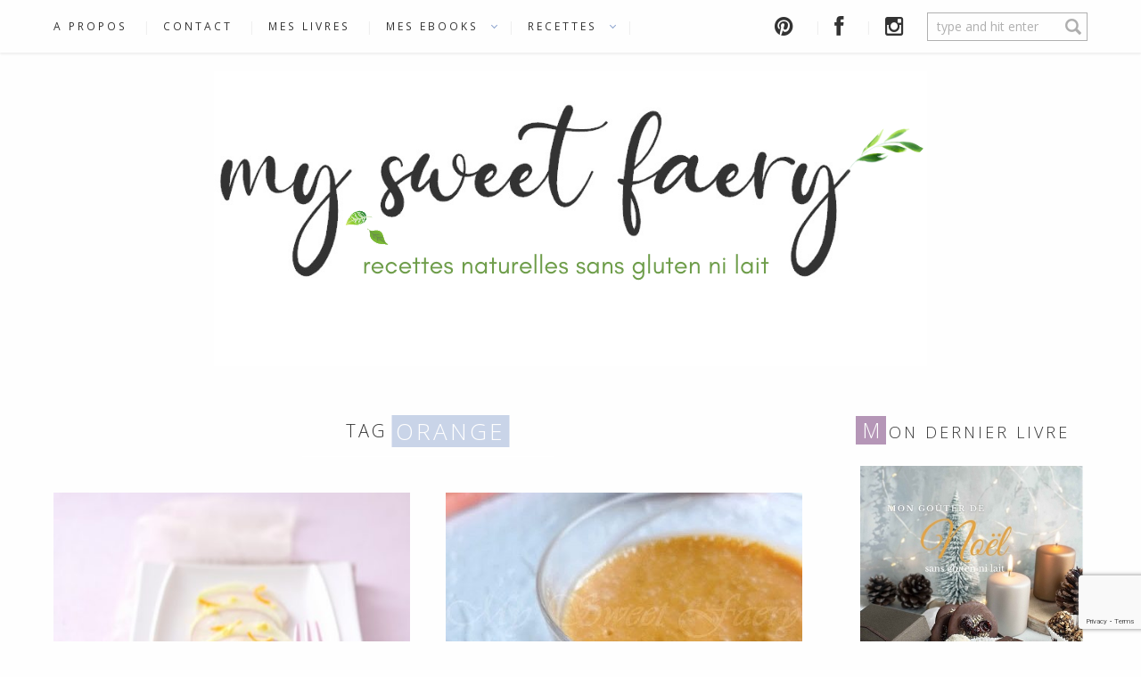

--- FILE ---
content_type: text/html; charset=UTF-8
request_url: https://mysweetfaery.com/tag/orange/page/2/
body_size: 19609
content:
<!DOCTYPE html>
  <html lang="fr-FR" prefix="og: http://ogp.me/ns# fb: http://ogp.me/ns/fb# article: http://ogp.me/ns/article#">
    <head>
      <meta charset="UTF-8">
      <meta http-equiv="x-ua-compatible" content="ie=edge">
      <meta name="viewport" content="width=device-width, initial-scale=1.0, minimum-scale=1.0, user-scalable=no">
            <title>Orange | My Sweet Faery - Recettes naturelles sans gluten ni lait - Page 2</title>
<meta name='robots' content='max-image-preview:large' />

<!-- SEO Ultimate (http://www.seodesignsolutions.com/wordpress-seo/) -->
<!-- /SEO Ultimate -->

<link rel='dns-prefetch' href='//secure.gravatar.com' />
<link rel='dns-prefetch' href='//fonts.googleapis.com' />
<link rel='dns-prefetch' href='//netdna.bootstrapcdn.com' />
<link rel='dns-prefetch' href='//s.w.org' />
<link rel='dns-prefetch' href='//v0.wordpress.com' />
<link rel="alternate" type="application/rss+xml" title="My Sweet Faery - Recettes naturelles sans gluten ni lait &raquo; Flux" href="https://mysweetfaery.com/feed/" />
<link rel="alternate" type="application/rss+xml" title="My Sweet Faery - Recettes naturelles sans gluten ni lait &raquo; Flux des commentaires" href="https://mysweetfaery.com/comments/feed/" />
<link rel="alternate" type="application/rss+xml" title="My Sweet Faery - Recettes naturelles sans gluten ni lait &raquo; Flux de l’étiquette orange" href="https://mysweetfaery.com/tag/orange/feed/" />
<script type="text/javascript">
window._wpemojiSettings = {"baseUrl":"https:\/\/s.w.org\/images\/core\/emoji\/14.0.0\/72x72\/","ext":".png","svgUrl":"https:\/\/s.w.org\/images\/core\/emoji\/14.0.0\/svg\/","svgExt":".svg","source":{"concatemoji":"https:\/\/mysweetfaery.com\/wp-includes\/js\/wp-emoji-release.min.js?ver=6.0.11"}};
/*! This file is auto-generated */
!function(e,a,t){var n,r,o,i=a.createElement("canvas"),p=i.getContext&&i.getContext("2d");function s(e,t){var a=String.fromCharCode,e=(p.clearRect(0,0,i.width,i.height),p.fillText(a.apply(this,e),0,0),i.toDataURL());return p.clearRect(0,0,i.width,i.height),p.fillText(a.apply(this,t),0,0),e===i.toDataURL()}function c(e){var t=a.createElement("script");t.src=e,t.defer=t.type="text/javascript",a.getElementsByTagName("head")[0].appendChild(t)}for(o=Array("flag","emoji"),t.supports={everything:!0,everythingExceptFlag:!0},r=0;r<o.length;r++)t.supports[o[r]]=function(e){if(!p||!p.fillText)return!1;switch(p.textBaseline="top",p.font="600 32px Arial",e){case"flag":return s([127987,65039,8205,9895,65039],[127987,65039,8203,9895,65039])?!1:!s([55356,56826,55356,56819],[55356,56826,8203,55356,56819])&&!s([55356,57332,56128,56423,56128,56418,56128,56421,56128,56430,56128,56423,56128,56447],[55356,57332,8203,56128,56423,8203,56128,56418,8203,56128,56421,8203,56128,56430,8203,56128,56423,8203,56128,56447]);case"emoji":return!s([129777,127995,8205,129778,127999],[129777,127995,8203,129778,127999])}return!1}(o[r]),t.supports.everything=t.supports.everything&&t.supports[o[r]],"flag"!==o[r]&&(t.supports.everythingExceptFlag=t.supports.everythingExceptFlag&&t.supports[o[r]]);t.supports.everythingExceptFlag=t.supports.everythingExceptFlag&&!t.supports.flag,t.DOMReady=!1,t.readyCallback=function(){t.DOMReady=!0},t.supports.everything||(n=function(){t.readyCallback()},a.addEventListener?(a.addEventListener("DOMContentLoaded",n,!1),e.addEventListener("load",n,!1)):(e.attachEvent("onload",n),a.attachEvent("onreadystatechange",function(){"complete"===a.readyState&&t.readyCallback()})),(e=t.source||{}).concatemoji?c(e.concatemoji):e.wpemoji&&e.twemoji&&(c(e.twemoji),c(e.wpemoji)))}(window,document,window._wpemojiSettings);
</script>
<style type="text/css">
img.wp-smiley,
img.emoji {
	display: inline !important;
	border: none !important;
	box-shadow: none !important;
	height: 1em !important;
	width: 1em !important;
	margin: 0 0.07em !important;
	vertical-align: -0.1em !important;
	background: none !important;
	padding: 0 !important;
}
</style>
	<link rel='stylesheet' id='cnss_font_awesome_css-css'  href='https://mysweetfaery.com/wp-content/plugins/easy-social-icons/css/font-awesome/css/all.min.css?ver=5.7.2' type='text/css' media='all' />
<link rel='stylesheet' id='cnss_font_awesome_v4_shims-css'  href='https://mysweetfaery.com/wp-content/plugins/easy-social-icons/css/font-awesome/css/v4-shims.min.css?ver=5.7.2' type='text/css' media='all' />
<link rel='stylesheet' id='cnss_css-css'  href='https://mysweetfaery.com/wp-content/plugins/easy-social-icons/css/cnss.css?ver=1.0' type='text/css' media='all' />
<link rel='stylesheet' id='sbi_styles-css'  href='https://mysweetfaery.com/wp-content/plugins/instagram-feed/css/sbi-styles.min.css?ver=6.1.2' type='text/css' media='all' />
<link rel='stylesheet' id='wp-block-library-css'  href='https://mysweetfaery.com/wp-includes/css/dist/block-library/style.min.css?ver=6.0.11' type='text/css' media='all' />
<style id='wp-block-library-inline-css' type='text/css'>
.has-text-align-justify{text-align:justify;}
</style>
<link rel='stylesheet' id='mediaelement-css'  href='https://mysweetfaery.com/wp-includes/js/mediaelement/mediaelementplayer-legacy.min.css?ver=4.2.16' type='text/css' media='all' />
<link rel='stylesheet' id='wp-mediaelement-css'  href='https://mysweetfaery.com/wp-includes/js/mediaelement/wp-mediaelement.min.css?ver=6.0.11' type='text/css' media='all' />
<style id='edd-downloads-style-inline-css' type='text/css'>
.edd-blocks__columns{grid-gap:1rem;display:grid}@media(min-width:600px){.edd-blocks__columns{grid-template-columns:repeat(2,50%)}}@media(min-width:960px){.edd-blocks__columns-3{grid-template-columns:repeat(3,1fr)}.edd-blocks__columns-4{grid-template-columns:repeat(4,1fr)}.edd-blocks__columns-5{grid-template-columns:repeat(5,1fr)}.edd-blocks__columns-6{grid-template-columns:repeat(6,1fr)}}.wp-block-edd-downloads .navigation{border:none;display:flex;gap:.5rem;justify-content:center;margin:2rem 0}.wp-block-edd-downloads .page-numbers{border:1px solid;border-radius:3px;padding:.5rem 1rem}.edd-blocks__downloads{display:grid;gap:2rem}.edd-blocks__columns .edd-blocks__download{display:flex;flex-direction:column;padding:1rem}.edd-blocks__columns .edd-blocks__download-content{flex-grow:1}.edd-blocks__download-image-link{border:none;padding:0}.edd-blocks__download-image-link img{display:block;height:auto;max-width:100%}.wp-block-edd-buy-button .edd-submit{display:table}.wp-block-edd-buy-button .aligncenter,.wp-block-edd-buy-button .alignwide{margin:0 auto}.wp-block-edd-buy-button .alignright{margin:0 0 0 auto}.wp-block-edd-buy-button .alignleft{margin:0 auto 0 0}.wp-block-edd-buy-button .alignwide{width:100%}

</style>
<style id='edd-buy-button-style-inline-css' type='text/css'>
.wp-block-edd-buy-button .edd-submit{display:table}.wp-block-edd-buy-button .aligncenter,.wp-block-edd-buy-button .alignwide{margin:0 auto}.wp-block-edd-buy-button .alignright{margin:0 0 0 auto}.wp-block-edd-buy-button .alignleft{margin:0 auto 0 0}.wp-block-edd-buy-button .alignwide{width:100%}

</style>
<style id='edd-login-style-inline-css' type='text/css'>
.screen-reader-text{clip:rect(1px,1px,1px,1px);word-wrap:normal!important;border:0;-webkit-clip-path:inset(50%);clip-path:inset(50%);height:1px;margin:-1px;overflow:hidden;padding:0;position:absolute;width:1px}.edd-blocks-form{border:1px solid var(--edd-blocks-light-grey);display:grid;gap:1.25rem;padding:2rem}.widget .edd-blocks-form{border:none;padding:0}.edd-blocks-form .edd-blocks-form__group,.edd-blocks-form legend{display:block;margin:0}.edd-blocks-form .edd-blocks-form__group>label{display:block;margin-bottom:.5rem!important}.edd-blocks-form input[type=email],.edd-blocks-form input[type=password],.edd-blocks-form input[type=text],.edd-blocks-form select{box-sizing:border-box;display:block;padding:4px 6px;width:100%}.edd-blocks-form .edd-blocks-form__halves{display:flex!important;gap:1rem;justify-content:space-between}@media(min-width:600px){.edd-blocks-form .edd-blocks-form__halves>*{flex-basis:50%}}p+.edd-blocks-form{margin-top:2rem}.edd-button-secondary,.edd-submit{transition:all .2s ease-in-out}.edd-button-secondary:active,.edd-button-secondary:hover,.edd-submit:active,.edd-submit:hover{transform:translateY(-1px)}.edd-button-secondary{background-color:var(--edd-blocks-light-grey);border:1px solid #ddd;border-radius:4px;color:unset;margin:0;padding:.5rem 1rem}.edd-button-secondary:disabled{opacity:.6}.wp-block-edd-login #pass-strength-result{background-color:#f0f0f1;border:1px solid #dcdcde;box-sizing:border-box;color:#1d2327;margin:-1px 1px 5px;opacity:0;padding:3px 5px;text-align:center}.wp-block-edd-login #pass-strength-result.short{background-color:#ffabaf;border-color:#e65054;opacity:1}.wp-block-edd-login #pass-strength-result.bad{background-color:#facfd2;border-color:#f86368;opacity:1}.wp-block-edd-login #pass-strength-result.good{background-color:#f5e6ab;border-color:#f0c33c;opacity:1}.wp-block-edd-login #pass-strength-result.strong{background-color:#b8e6bf;border-color:#68de7c;opacity:1}.wp-block-edd-login .wp-pwd.is-open{position:relative}.wp-block-edd-login .button.wp-hide-pw{background:transparent;border:1px solid transparent;box-shadow:none;color:#555;font-size:14px;height:2.5rem;line-height:2;margin:0;min-height:40px;min-width:40px;padding:5px 9px;position:absolute;right:0;top:0;width:2.5rem}.wp-block-edd-login .button.wp-hide-pw .dashicons{display:block}.wp-block-edd-login div.reset-pass-submit{align-items:center;display:flex;justify-content:space-between}.wp-block-edd-login .edd-alert p,.wp-block-edd-login p{margin:0;padding:0}

</style>
<style id='edd-register-style-inline-css' type='text/css'>
.screen-reader-text{clip:rect(1px,1px,1px,1px);word-wrap:normal!important;border:0;-webkit-clip-path:inset(50%);clip-path:inset(50%);height:1px;margin:-1px;overflow:hidden;padding:0;position:absolute;width:1px}.edd-blocks-form{border:1px solid var(--edd-blocks-light-grey);display:grid;gap:1.25rem;padding:2rem}.widget .edd-blocks-form{border:none;padding:0}.edd-blocks-form .edd-blocks-form__group,.edd-blocks-form legend{display:block;margin:0}.edd-blocks-form .edd-blocks-form__group>label{display:block;margin-bottom:.5rem!important}.edd-blocks-form input[type=email],.edd-blocks-form input[type=password],.edd-blocks-form input[type=text],.edd-blocks-form select{box-sizing:border-box;display:block;padding:4px 6px;width:100%}.edd-blocks-form .edd-blocks-form__halves{display:flex!important;gap:1rem;justify-content:space-between}@media(min-width:600px){.edd-blocks-form .edd-blocks-form__halves>*{flex-basis:50%}}p+.edd-blocks-form{margin-top:2rem}.edd-button-secondary,.edd-submit{transition:all .2s ease-in-out}.edd-button-secondary:active,.edd-button-secondary:hover,.edd-submit:active,.edd-submit:hover{transform:translateY(-1px)}.edd-button-secondary{background-color:var(--edd-blocks-light-grey);border:1px solid #ddd;border-radius:4px;color:unset;margin:0;padding:.5rem 1rem}.edd-button-secondary:disabled{opacity:.6}.wp-block-edd-register .edd-blocks-form__group-password .edd-blocks-form__control{position:relative}.wp-block-edd-register #pass-strength-result{background-color:#f0f0f1;border:1px solid #dcdcde;box-sizing:border-box;color:#1d2327;margin:-1px 1px 5px;opacity:0;padding:3px 5px;text-align:center}.wp-block-edd-register #pass-strength-result.short{background-color:#ffabaf;border-color:#e65054;opacity:1}.wp-block-edd-register #pass-strength-result.bad{background-color:#facfd2;border-color:#f86368;opacity:1}.wp-block-edd-register #pass-strength-result.good{background-color:#f5e6ab;border-color:#f0c33c;opacity:1}.wp-block-edd-register #pass-strength-result.strong{background-color:#b8e6bf;border-color:#68de7c;opacity:1}.wp-block-edd-register .wp-pwd.is-open{position:relative}.wp-block-edd-register .button.wp-hide-pw{background:transparent;border:1px solid transparent;box-shadow:none;color:#555;font-size:14px;height:2.5rem;line-height:2;margin:0;min-height:40px;min-width:40px;padding:5px 9px;position:absolute;right:0;top:0;width:2.5rem}.wp-block-edd-register .button.wp-hide-pw .dashicons{display:block}.wp-block-edd-register div.edd-blocks-form__group-submit{align-items:center;display:flex;justify-content:space-between}.wp-block-edd-register .edd-alert p,.wp-block-edd-register p{margin:0;padding:0}

</style>
<style id='edd-order-history-style-inline-css' type='text/css'>
.edd-blocks__columns{grid-gap:1rem;display:grid}@media(min-width:600px){.edd-blocks__columns{grid-template-columns:repeat(2,50%)}}@media(min-width:960px){.edd-blocks__columns-3{grid-template-columns:repeat(3,1fr)}.edd-blocks__columns-4{grid-template-columns:repeat(4,1fr)}.edd-blocks__columns-5{grid-template-columns:repeat(5,1fr)}.edd-blocks__columns-6{grid-template-columns:repeat(6,1fr)}}.edd-blocks-form{border:1px solid var(--edd-blocks-light-grey);display:grid;gap:1.25rem;padding:2rem}.widget .edd-blocks-form{border:none;padding:0}.edd-blocks-form .edd-blocks-form__group,.edd-blocks-form legend{display:block;margin:0}.edd-blocks-form .edd-blocks-form__group>label{display:block;margin-bottom:.5rem!important}.edd-blocks-form input[type=email],.edd-blocks-form input[type=password],.edd-blocks-form input[type=text],.edd-blocks-form select{box-sizing:border-box;display:block;padding:4px 6px;width:100%}.edd-blocks-form .edd-blocks-form__halves{display:flex!important;gap:1rem;justify-content:space-between}@media(min-width:600px){.edd-blocks-form .edd-blocks-form__halves>*{flex-basis:50%}}p+.edd-blocks-form{margin-top:2rem}.edd-button-secondary,.edd-submit{transition:all .2s ease-in-out}.edd-button-secondary:active,.edd-button-secondary:hover,.edd-submit:active,.edd-submit:hover{transform:translateY(-1px)}.edd-button-secondary{background-color:var(--edd-blocks-light-grey);border:1px solid #ddd;border-radius:4px;color:unset;margin:0;padding:.5rem 1rem}.edd-button-secondary:disabled{opacity:.6}.edd-blocks__orders-grid{display:grid;gap:1rem}.edd-blocks-orders__order{border:1px solid var(--edd-blocks-light-grey);display:flex;flex-direction:column;gap:1rem;padding:1rem}.edd-blocks-orders__order-data,.edd-blocks-orders__order-header{display:flex;flex-wrap:wrap;justify-content:space-between}.edd-blocks-orders__order-header{border-bottom:1px solid var(--edd-blocks-light-grey);padding-bottom:.5rem}.edd-blocks-orders__order-id{font-weight:700}.edd-blocks-orders__order-details{flex-basis:100%}

</style>
<style id='edd-confirmation-style-inline-css' type='text/css'>
.edd-blocks__row{align-items:center;display:grid;gap:1rem}.edd-blocks__row-label{font-weight:700}@media(min-width:480px){.edd-blocks__row{grid-template-columns:1fr 1fr}.edd-blocks__row>div:last-of-type:not(:first-of-type){text-align:right}.edd-blocks__row>div:only-child{grid-column:1/span 2}}.edd-blocks-receipt__items,.edd-blocks-receipt__totals{border:1px solid var(--edd-blocks-light-grey);display:grid;margin:0 auto 1.5rem;padding:1rem}.edd-blocks-receipt__row-item{border-bottom:1px solid var(--edd-blocks-light-grey);padding:.5rem 0}.edd-blocks-receipt__row-item:last-child{border-bottom:none!important}.edd-blocks-receipt__row-header{border-bottom:1px solid var(--edd-blocks-light-grey);font-size:1.1rem;font-weight:700;padding-bottom:.5rem}

</style>
<style id='edd-receipt-style-inline-css' type='text/css'>
.screen-reader-text{clip:rect(1px,1px,1px,1px);word-wrap:normal!important;border:0;-webkit-clip-path:inset(50%);clip-path:inset(50%);height:1px;margin:-1px;overflow:hidden;padding:0;position:absolute;width:1px}.edd-blocks__row{align-items:center;display:grid;gap:1rem}.edd-blocks__row-label{font-weight:700}@media(min-width:480px){.edd-blocks__row{grid-template-columns:1fr 1fr}.edd-blocks__row>div:last-of-type:not(:first-of-type){text-align:right}.edd-blocks__row>div:only-child{grid-column:1/span 2}}.edd-blocks-form{border:1px solid var(--edd-blocks-light-grey);display:grid;gap:1.25rem;padding:2rem}.widget .edd-blocks-form{border:none;padding:0}.edd-blocks-form .edd-blocks-form__group,.edd-blocks-form legend{display:block;margin:0}.edd-blocks-form .edd-blocks-form__group>label{display:block;margin-bottom:.5rem!important}.edd-blocks-form input[type=email],.edd-blocks-form input[type=password],.edd-blocks-form input[type=text],.edd-blocks-form select{box-sizing:border-box;display:block;padding:4px 6px;width:100%}.edd-blocks-form .edd-blocks-form__halves{display:flex!important;gap:1rem;justify-content:space-between}@media(min-width:600px){.edd-blocks-form .edd-blocks-form__halves>*{flex-basis:50%}}p+.edd-blocks-form{margin-top:2rem}.edd-button-secondary,.edd-submit{transition:all .2s ease-in-out}.edd-button-secondary:active,.edd-button-secondary:hover,.edd-submit:active,.edd-submit:hover{transform:translateY(-1px)}.edd-button-secondary{background-color:var(--edd-blocks-light-grey);border:1px solid #ddd;border-radius:4px;color:unset;margin:0;padding:.5rem 1rem}.edd-button-secondary:disabled{opacity:.6}.edd-blocks-receipt__items,.edd-blocks-receipt__totals{border:1px solid var(--edd-blocks-light-grey);display:grid;margin:0 auto 1.5rem;padding:1rem}.edd-blocks-receipt__row-item{border-bottom:1px solid var(--edd-blocks-light-grey);padding:.5rem 0}.edd-blocks-receipt__row-item:last-child{border-bottom:none!important}.edd-blocks-receipt__row-header{border-bottom:1px solid var(--edd-blocks-light-grey);font-size:1.1rem;font-weight:700;padding-bottom:.5rem}.edd-blocks-receipt__items .edd-blocks__row{border-bottom:1px solid var(--edd-blocks-light-grey);padding:.5rem 0}

</style>
<style id='edd-terms-style-inline-css' type='text/css'>
.edd-blocks__columns{grid-gap:1rem;display:grid}@media(min-width:600px){.edd-blocks__columns{grid-template-columns:repeat(2,50%)}}@media(min-width:960px){.edd-blocks__columns-3{grid-template-columns:repeat(3,1fr)}.edd-blocks__columns-4{grid-template-columns:repeat(4,1fr)}.edd-blocks__columns-5{grid-template-columns:repeat(5,1fr)}.edd-blocks__columns-6{grid-template-columns:repeat(6,1fr)}}.wp-block-edd-terms{grid-gap:1rem;display:grid}.wp-block-edd-terms img{display:block;height:auto;max-width:100%}.edd-blocks__term-title{align-items:center;display:flex;gap:.5rem}

</style>
<style id='edd-cart-style-inline-css' type='text/css'>
.edd-blocks-form__cart .edd_cart_remove_item_btn{border:none;margin-left:.5rem;padding:0;text-decoration:none}.edd-blocks-form__cart .edd_cart_remove_item_btn svg{opacity:.6}.edd-blocks-form__cart .edd_cart_remove_item_btn svg:hover{opacity:.9}.edd-blocks-form__cart #edd_checkout_cart{border:1px solid #eee;display:grid}.edd-blocks-form__cart .edd_cart_item_name{display:grid;gap:1rem}.edd-blocks-form__cart .edd_cart_item_name .edd_cart_actions{align-items:center;display:inline-flex;flex-basis:100%;gap:.5rem}.edd-blocks-form__cart .edd_cart_item_name .edd_cart_actions label{margin:0!important}.edd-blocks-form__cart .edd_cart_item_name .edd_cart_actions input.edd-item-quantity{width:3rem!important}.edd-blocks-form__cart .edd_checkout_cart_item_title{align-items:center;display:flex;gap:1rem}.edd-blocks-form__cart .edd_cart_fee_amount,.edd-blocks-form__cart .edd_cart_item_price{align-items:center;display:flex;gap:.5rem}@media(min-width:480px){.edd-blocks-form__cart .edd_cart_fee_amount,.edd-blocks-form__cart .edd_cart_item_price{justify-content:flex-end}}.edd-blocks-form__cart .edd-blocks-cart__row{align-items:center;display:flex;flex-wrap:wrap;gap:1rem;padding:1.5rem}.edd-blocks-form__cart .edd-blocks-cart__row>div:last-of-type:not(:first-of-type){flex:1 1 110px}@media(min-width:480px){.edd-blocks-form__cart .edd-blocks-cart__row>div:last-of-type:not(:first-of-type){text-align:right}}.edd-blocks-form__cart .edd-blocks-cart__items,.edd-blocks-form__cart .edd-blocks-cart__row-header{border-bottom:1px solid #eee}.edd-blocks-form__cart .edd-blocks-cart__row-header,.edd-blocks-form__cart .edd_cart_total{font-weight:700}.edd-blocks-form__cart .edd-blocks-cart__row-footer{text-align:right}.edd-blocks-form__cart .edd-blocks-cart__row-footer>div:only-child{flex-grow:1}.edd-blocks-form__cart .edd-blocks-cart__action-remove,.edd-blocks-form__cart .edd_discount_remove{background:url([data-uri]) 50% no-repeat;background-size:1em;box-shadow:none!important;display:block;height:1em;opacity:.6;top:0;width:1em}.edd-blocks-form__cart .edd-blocks-cart__action-remove:hover,.edd-blocks-form__cart .edd_discount_remove:hover{background-position:50%;opacity:1}.edd-blocks-form__cart .edd_cart_item_image img{display:block}.edd-blocks__cart-mini,.edd-blocks__cart-mini a{align-items:center;color:unset;display:flex;gap:.25rem;justify-content:flex-end;text-decoration:none}.edd-blocks__cart-mini a svg,.edd-blocks__cart-mini svg{fill:none;height:1.5rem;width:1.5rem}.wp-block-edd-cart .edd-blocks-cart__row-footer{padding:.5rem 1.5rem}

</style>
<link rel='stylesheet' id='edd-checkout-style-css'  href='https://mysweetfaery.com/wp-content/plugins/easy-digital-downloads/includes/blocks/build/checkout/style-index.css?ver=2.0.0' type='text/css' media='all' />
<style id='global-styles-inline-css' type='text/css'>
body{--wp--preset--color--black: #000000;--wp--preset--color--cyan-bluish-gray: #abb8c3;--wp--preset--color--white: #ffffff;--wp--preset--color--pale-pink: #f78da7;--wp--preset--color--vivid-red: #cf2e2e;--wp--preset--color--luminous-vivid-orange: #ff6900;--wp--preset--color--luminous-vivid-amber: #fcb900;--wp--preset--color--light-green-cyan: #7bdcb5;--wp--preset--color--vivid-green-cyan: #00d084;--wp--preset--color--pale-cyan-blue: #8ed1fc;--wp--preset--color--vivid-cyan-blue: #0693e3;--wp--preset--color--vivid-purple: #9b51e0;--wp--preset--gradient--vivid-cyan-blue-to-vivid-purple: linear-gradient(135deg,rgba(6,147,227,1) 0%,rgb(155,81,224) 100%);--wp--preset--gradient--light-green-cyan-to-vivid-green-cyan: linear-gradient(135deg,rgb(122,220,180) 0%,rgb(0,208,130) 100%);--wp--preset--gradient--luminous-vivid-amber-to-luminous-vivid-orange: linear-gradient(135deg,rgba(252,185,0,1) 0%,rgba(255,105,0,1) 100%);--wp--preset--gradient--luminous-vivid-orange-to-vivid-red: linear-gradient(135deg,rgba(255,105,0,1) 0%,rgb(207,46,46) 100%);--wp--preset--gradient--very-light-gray-to-cyan-bluish-gray: linear-gradient(135deg,rgb(238,238,238) 0%,rgb(169,184,195) 100%);--wp--preset--gradient--cool-to-warm-spectrum: linear-gradient(135deg,rgb(74,234,220) 0%,rgb(151,120,209) 20%,rgb(207,42,186) 40%,rgb(238,44,130) 60%,rgb(251,105,98) 80%,rgb(254,248,76) 100%);--wp--preset--gradient--blush-light-purple: linear-gradient(135deg,rgb(255,206,236) 0%,rgb(152,150,240) 100%);--wp--preset--gradient--blush-bordeaux: linear-gradient(135deg,rgb(254,205,165) 0%,rgb(254,45,45) 50%,rgb(107,0,62) 100%);--wp--preset--gradient--luminous-dusk: linear-gradient(135deg,rgb(255,203,112) 0%,rgb(199,81,192) 50%,rgb(65,88,208) 100%);--wp--preset--gradient--pale-ocean: linear-gradient(135deg,rgb(255,245,203) 0%,rgb(182,227,212) 50%,rgb(51,167,181) 100%);--wp--preset--gradient--electric-grass: linear-gradient(135deg,rgb(202,248,128) 0%,rgb(113,206,126) 100%);--wp--preset--gradient--midnight: linear-gradient(135deg,rgb(2,3,129) 0%,rgb(40,116,252) 100%);--wp--preset--duotone--dark-grayscale: url('#wp-duotone-dark-grayscale');--wp--preset--duotone--grayscale: url('#wp-duotone-grayscale');--wp--preset--duotone--purple-yellow: url('#wp-duotone-purple-yellow');--wp--preset--duotone--blue-red: url('#wp-duotone-blue-red');--wp--preset--duotone--midnight: url('#wp-duotone-midnight');--wp--preset--duotone--magenta-yellow: url('#wp-duotone-magenta-yellow');--wp--preset--duotone--purple-green: url('#wp-duotone-purple-green');--wp--preset--duotone--blue-orange: url('#wp-duotone-blue-orange');--wp--preset--font-size--small: 13px;--wp--preset--font-size--medium: 20px;--wp--preset--font-size--large: 36px;--wp--preset--font-size--x-large: 42px;}.has-black-color{color: var(--wp--preset--color--black) !important;}.has-cyan-bluish-gray-color{color: var(--wp--preset--color--cyan-bluish-gray) !important;}.has-white-color{color: var(--wp--preset--color--white) !important;}.has-pale-pink-color{color: var(--wp--preset--color--pale-pink) !important;}.has-vivid-red-color{color: var(--wp--preset--color--vivid-red) !important;}.has-luminous-vivid-orange-color{color: var(--wp--preset--color--luminous-vivid-orange) !important;}.has-luminous-vivid-amber-color{color: var(--wp--preset--color--luminous-vivid-amber) !important;}.has-light-green-cyan-color{color: var(--wp--preset--color--light-green-cyan) !important;}.has-vivid-green-cyan-color{color: var(--wp--preset--color--vivid-green-cyan) !important;}.has-pale-cyan-blue-color{color: var(--wp--preset--color--pale-cyan-blue) !important;}.has-vivid-cyan-blue-color{color: var(--wp--preset--color--vivid-cyan-blue) !important;}.has-vivid-purple-color{color: var(--wp--preset--color--vivid-purple) !important;}.has-black-background-color{background-color: var(--wp--preset--color--black) !important;}.has-cyan-bluish-gray-background-color{background-color: var(--wp--preset--color--cyan-bluish-gray) !important;}.has-white-background-color{background-color: var(--wp--preset--color--white) !important;}.has-pale-pink-background-color{background-color: var(--wp--preset--color--pale-pink) !important;}.has-vivid-red-background-color{background-color: var(--wp--preset--color--vivid-red) !important;}.has-luminous-vivid-orange-background-color{background-color: var(--wp--preset--color--luminous-vivid-orange) !important;}.has-luminous-vivid-amber-background-color{background-color: var(--wp--preset--color--luminous-vivid-amber) !important;}.has-light-green-cyan-background-color{background-color: var(--wp--preset--color--light-green-cyan) !important;}.has-vivid-green-cyan-background-color{background-color: var(--wp--preset--color--vivid-green-cyan) !important;}.has-pale-cyan-blue-background-color{background-color: var(--wp--preset--color--pale-cyan-blue) !important;}.has-vivid-cyan-blue-background-color{background-color: var(--wp--preset--color--vivid-cyan-blue) !important;}.has-vivid-purple-background-color{background-color: var(--wp--preset--color--vivid-purple) !important;}.has-black-border-color{border-color: var(--wp--preset--color--black) !important;}.has-cyan-bluish-gray-border-color{border-color: var(--wp--preset--color--cyan-bluish-gray) !important;}.has-white-border-color{border-color: var(--wp--preset--color--white) !important;}.has-pale-pink-border-color{border-color: var(--wp--preset--color--pale-pink) !important;}.has-vivid-red-border-color{border-color: var(--wp--preset--color--vivid-red) !important;}.has-luminous-vivid-orange-border-color{border-color: var(--wp--preset--color--luminous-vivid-orange) !important;}.has-luminous-vivid-amber-border-color{border-color: var(--wp--preset--color--luminous-vivid-amber) !important;}.has-light-green-cyan-border-color{border-color: var(--wp--preset--color--light-green-cyan) !important;}.has-vivid-green-cyan-border-color{border-color: var(--wp--preset--color--vivid-green-cyan) !important;}.has-pale-cyan-blue-border-color{border-color: var(--wp--preset--color--pale-cyan-blue) !important;}.has-vivid-cyan-blue-border-color{border-color: var(--wp--preset--color--vivid-cyan-blue) !important;}.has-vivid-purple-border-color{border-color: var(--wp--preset--color--vivid-purple) !important;}.has-vivid-cyan-blue-to-vivid-purple-gradient-background{background: var(--wp--preset--gradient--vivid-cyan-blue-to-vivid-purple) !important;}.has-light-green-cyan-to-vivid-green-cyan-gradient-background{background: var(--wp--preset--gradient--light-green-cyan-to-vivid-green-cyan) !important;}.has-luminous-vivid-amber-to-luminous-vivid-orange-gradient-background{background: var(--wp--preset--gradient--luminous-vivid-amber-to-luminous-vivid-orange) !important;}.has-luminous-vivid-orange-to-vivid-red-gradient-background{background: var(--wp--preset--gradient--luminous-vivid-orange-to-vivid-red) !important;}.has-very-light-gray-to-cyan-bluish-gray-gradient-background{background: var(--wp--preset--gradient--very-light-gray-to-cyan-bluish-gray) !important;}.has-cool-to-warm-spectrum-gradient-background{background: var(--wp--preset--gradient--cool-to-warm-spectrum) !important;}.has-blush-light-purple-gradient-background{background: var(--wp--preset--gradient--blush-light-purple) !important;}.has-blush-bordeaux-gradient-background{background: var(--wp--preset--gradient--blush-bordeaux) !important;}.has-luminous-dusk-gradient-background{background: var(--wp--preset--gradient--luminous-dusk) !important;}.has-pale-ocean-gradient-background{background: var(--wp--preset--gradient--pale-ocean) !important;}.has-electric-grass-gradient-background{background: var(--wp--preset--gradient--electric-grass) !important;}.has-midnight-gradient-background{background: var(--wp--preset--gradient--midnight) !important;}.has-small-font-size{font-size: var(--wp--preset--font-size--small) !important;}.has-medium-font-size{font-size: var(--wp--preset--font-size--medium) !important;}.has-large-font-size{font-size: var(--wp--preset--font-size--large) !important;}.has-x-large-font-size{font-size: var(--wp--preset--font-size--x-large) !important;}
</style>
<link rel='stylesheet' id='contact-form-7-css'  href='https://mysweetfaery.com/wp-content/plugins/contact-form-7/includes/css/styles.css?ver=5.7.4' type='text/css' media='all' />
<link rel='stylesheet' id='jpibfi-style-css'  href='https://mysweetfaery.com/wp-content/plugins/jquery-pin-it-button-for-images/css/client.css?ver=3.0.6' type='text/css' media='all' />
<link rel='stylesheet' id='edd-styles-css'  href='https://mysweetfaery.com/wp-content/plugins/easy-digital-downloads/assets/css/edd.min.css?ver=3.1.0.7' type='text/css' media='all' />
<style id='edd-styles-inline-css' type='text/css'>
body{--edd-blocks-light-grey:#eee;}
</style>
<link rel='stylesheet' id='azurelo_fonts-css'  href='https://fonts.googleapis.com/css?family=Open+Sans%3A300%2C400%7CSura%3A400&#038;ver=6.0.11' type='text/css' media='all' />
<link rel='stylesheet' id='azurelo_style-css'  href='https://mysweetfaery.com/wp-content/themes/azurelo/style.css?ver=1.3.0' type='text/css' media='all' />
<style id='azurelo_style-inline-css' type='text/css'>
html{font-family:sans-serif;-ms-text-size-adjust:100%;-webkit-text-size-adjust:100%}body{margin:0}article,header,nav,section{display:block}h1{font-size:2em;margin:.67em 0}img{border:0}button{font:inherit;margin:0;overflow:visible;text-transform:none;-webkit-appearance:button}button::-moz-focus-inner{border:0;padding:0}html{font-size:14px;box-sizing:border-box}*,:after,:before{box-sizing:inherit}body{padding:0;margin:0;font-family:Open Sans,Helvetica,Roboto,Arial,sans-serif;font-weight:400;line-height:1.7;background:#fefefe;-webkit-font-smoothing:antialiased;-moz-osx-font-smoothing:grayscale}img{max-width:100%;height:auto;-ms-interpolation-mode:bicubic;display:inline-block;vertical-align:middle}button{-webkit-appearance:none;-moz-appearance:none;background:transparent;padding:0;border:0;border-radius:0;line-height:1}.align-center{-webkit-box-pack:center;-ms-flex-pack:center;justify-content:center}div,form,h1,h2,li,p,ul{margin:0;padding:0}p{font-size:inherit;line-height:1.6;margin-bottom:1rem;text-rendering:optimizeLegibility}i{font-style:italic;line-height:inherit}h1,h2{font-family:Sura,Helvetica,Roboto,Arial,serif;font-weight:300;font-style:normal;text-rendering:optimizeLegibility;margin-top:0;margin-bottom:15px;line-height:1.4}h1{font-size:2rem}h2{font-size:1.71429rem}@media screen and (min-width:40em){h1{font-size:2.14286rem}h2{font-size:1.85714rem}}@media screen and (min-width:64em){h1{font-size:2.57143rem}h2{font-size:2.14286rem}}a{text-decoration:none;line-height:inherit}ul{line-height:1.6;margin-bottom:1rem;list-style-position:outside}li{font-size:inherit}ul{list-style-type:disc}ul,ul ul{margin-left:1.25rem}ul ul{margin-bottom:0}[type=button]{border-radius:0;-webkit-appearance:none;-moz-appearance:none}.nav__container>ul{margin:0;list-style-type:none;width:100%;display:-webkit-box;display:-ms-flexbox;display:flex;-ms-flex-wrap:nowrap;-webkit-box-align:center;-ms-flex-align:center;align-items:center;flex-wrap:nowrap}.nav__container>ul>li>a{display:block;padding:20px;line-height:1}.nav__container>ul a{margin-bottom:0}.nav__container>ul>li>a{display:-webkit-box;display:-ms-flexbox;display:flex;-webkit-box-orient:horizontal;-webkit-box-direction:normal;-ms-flex-flow:row nowrap;flex-flow:row nowrap}.nav__container>ul>li{-webkit-box-flex:0;-ms-flex:0 0 auto;flex:0 0 auto}iframe{max-width:100%}.btn{position:relative;display:inline-block;font-family:Open Sans,Helvetica,Roboto,Arial,sans-serif;font-size:.85714rem;line-height:24px;letter-spacing:1px;text-align:center;text-decoration:none;white-space:nowrap;vertical-align:middle;border:1px solid;padding:0 25px}.btn-primary{text-transform:lowercase;background:rgba(146,168,209,.2)}a{position:relative}p{word-spacing:2px}form{margin-bottom:30px}@media screen and (min-width:40em){form{margin-bottom:40px}}.box__category,.main__subtitle{display:block;font-family:Open Sans,Helvetica,Roboto,Arial,sans-serif;font-weight:300;text-align:center;text-transform:uppercase;letter-spacing:3px}.header{max-width:85.71429rem;margin-left:auto;margin-right:auto;display:-webkit-box;display:-ms-flexbox;display:flex;-webkit-box-orient:horizontal;-webkit-box-direction:normal;-ms-flex-flow:row wrap;flex-flow:row wrap;text-align:center;padding:80px 0 0}.header__container{-webkit-box-flex:0;-ms-flex:0 0 100%;flex:0 0 100%;padding-left:1.07143rem;padding-right:1.07143rem;max-width:100%}@media screen and (min-width:40em){.header__container{padding-left:1.42857rem;padding-right:1.42857rem;-webkit-box-flex:0;-ms-flex:0 0 83.33333%;flex:0 0 83.33333%;padding-left:1.07143rem;padding-right:1.07143rem;max-width:83.33333%}}@media screen and (min-width:40em) and (min-width:40em){.header__container{padding-left:1.42857rem;padding-right:1.42857rem}}@media screen and (min-width:64em){.nav{box-shadow:0 2px 2px 0 #efefef}}.nav__responsive{height:45px;position:relative}.nav__sticky{width:100%;position:fixed;top:0;z-index:3}.nav__row{max-width:85.71429rem;margin-left:auto;margin-right:auto;display:-webkit-box;display:-ms-flexbox;display:flex;-webkit-box-orient:horizontal;-webkit-box-direction:normal;-ms-flex-flow:row wrap;flex-flow:row wrap}.nav__container{-webkit-box-flex:1;-ms-flex:1 1 0px;flex:1 1 0px;padding-left:1.07143rem;padding-right:1.07143rem;min-width:0;overflow-y:auto;max-height:calc(100vh - 50px)}@media screen and (min-width:40em){.nav__container{padding-left:1.42857rem;padding-right:1.42857rem}}@media screen and (min-width:64em){.nav__container{display:-webkit-box;display:-ms-flexbox;display:flex;-webkit-box-align:center;-ms-flex-align:center;align-items:center;-webkit-box-pack:justify;-ms-flex-pack:justify;justify-content:space-between;overflow-y:visible}}.nav__container>ul{-ms-flex-wrap:wrap;flex-wrap:wrap}@media screen and (min-width:64em){.nav__container>ul{width:auto}}.nav__container>ul>li{-webkit-box-flex:0;-ms-flex:0 0 100%;flex:0 0 100%;max-width:100%}@media screen and (min-width:64em){.nav__container>ul>li{-webkit-box-flex:0;-ms-flex:0 0 auto;flex:0 0 auto;max-wdith:none}}@media screen and (min-width:64em){.nav__container>ul>li:first-child>a{padding-left:0}}@media screen and (min-width:64em){.nav__container>ul>li:not(:last-child):after{content:"|";position:absolute;top:50%;-webkit-transform:translateY(-50%);transform:translateY(-50%);right:-5px}}.nav__container>ul li{position:relative;border-bottom:1px solid #efefef}@media screen and (min-width:64em){.nav__container>ul li{border-bottom:0}}.nav__container>ul li>ul{list-style-type:none;margin:0}.nav__container>ul li>ul li{height:100%}.nav__container>ul li>ul li:last-child{border:0}.nav__container>ul li>ul a{display:block;padding:10px 10px 10px 40px;font-size:.78571rem}@media screen and (min-width:64em){.nav__container>ul li>ul a{padding:10px}}.nav__container>ul li>ul ul a{padding-left:60px}@media screen and (min-width:64em){.nav__container>ul li>ul ul a{padding:10px}}.nav__container>ul a{font-size:.85714rem;text-transform:uppercase;letter-spacing:3px}.nav__search{position:relative;z-index:3;padding:20px}@media screen and (min-width:40em) and (max-width:63.9375em){.nav__search{display:inline-block}}@media screen and (min-width:64em){.nav__search{padding:0}}.nav__search :after{content:"";background-size:contain;height:18px;width:18px;position:absolute;right:27px;top:27px}@media screen and (min-width:64em){.nav__search :after{right:7px;top:7px}}.nav__search form{margin:0}@media screen and (min-width:64em){.nav__container>ul>li>a{padding:17px 20px}}.hamburger{padding:10px 15px;display:inline-block}@media screen and (min-width:40em){.hamburger{padding:10px 20px}}.hamburger-box{width:35px;height:24px;display:inline-block;position:relative}.hamburger-inner{display:block;top:50%;margin-top:-2px}.hamburger-inner,.hamburger-inner:after,.hamburger-inner:before{width:35px;height:3px;border-radius:4px;position:absolute}.hamburger-inner:after,.hamburger-inner:before{content:"";display:block}.hamburger-inner:before{top:-10px}.hamburger-inner:after{bottom:-10px}.main{max-width:85.71429rem;margin-left:auto;margin-right:auto;display:-webkit-box;display:-ms-flexbox;display:flex;-webkit-box-orient:horizontal;-webkit-box-direction:normal;-ms-flex-flow:row wrap;flex-flow:row wrap;-webkit-box-align:start;-ms-flex-align:start;align-items:flex-start}.main__primary{-webkit-box-flex:0;-ms-flex:0 0 100%;flex:0 0 100%;padding-left:1.07143rem;padding-right:1.07143rem;max-width:100%;margin-bottom:30px}@media screen and (min-width:40em){.main__primary{padding-left:1.42857rem;padding-right:1.42857rem;margin-bottom:40px}}@media screen and (min-width:64em){.main__primary{-webkit-box-flex:0;-ms-flex:0 0 75%;flex:0 0 75%;padding-left:1.07143rem;padding-right:1.07143rem;max-width:75%;margin-bottom:30px}}@media screen and (min-width:64em) and (min-width:40em){.main__primary{padding-left:1.42857rem;padding-right:1.42857rem;margin-bottom:80px}}@media screen and (min-width:64em){.right-sidebar .main__primary{padding-right:40px}}.main__subtitle{font-size:1.14286rem}.main__subtitle--header{margin:0}@media screen and (min-width:40em){.main__subtitle--header{font-size:1.42857rem}}@media screen and (max-width:39.9375em){.box--big .box__thumbnail,.box--medium .box__thumbnail,.box--small:not(.box--trending) .box__thumbnail{width:100vw;max-width:none;position:relative;left:50%;margin-left:-50vw}}.show-for-sr{position:absolute;width:1px;height:1px;overflow:hidden;clip:rect(0,0,0,0)}.mask{position:fixed;z-index:2;top:0;left:0;overflow:hidden;width:0;height:0;opacity:0}.box-container-row{max-width:none;margin-left:-1.07143rem;margin-right:-1.07143rem;display:-webkit-box;display:-ms-flexbox;display:flex;-webkit-box-orient:horizontal;-webkit-box-direction:normal;-ms-flex-flow:row wrap;flex-flow:row wrap}@media screen and (min-width:40em){.box-container-row{margin-left:-1.42857rem;margin-right:-1.42857rem}}.box{-webkit-box-flex:0;-ms-flex:0 0 100%;flex:0 0 100%;padding-left:1.07143rem;padding-right:1.07143rem;max-width:100%;margin-bottom:30px}@media screen and (min-width:40em){.box{padding-left:1.42857rem;padding-right:1.42857rem;margin-bottom:40px}}.box.box--small{margin-bottom:30px}@media screen and (min-width:40em){.box--medium:not(.box--inline){-webkit-box-flex:0;-ms-flex:0 0 50%;flex:0 0 50%;padding-left:1.07143rem;padding-right:1.07143rem;max-width:50%}}@media screen and (min-width:40em) and (min-width:40em){.box--medium:not(.box--inline){padding-left:1.42857rem;padding-right:1.42857rem}}.box--small .box__container{max-width:none;margin-left:-1.07143rem;margin-right:-1.07143rem;display:-webkit-box;display:-ms-flexbox;display:flex;-webkit-box-orient:horizontal;-webkit-box-direction:normal;-ms-flex-flow:row wrap;flex-flow:row wrap;-webkit-box-align:center;-ms-flex-align:center;align-items:center}@media screen and (min-width:40em){.box--small .box__container{margin-left:-1.42857rem;margin-right:-1.42857rem}}@media screen and (min-width:40em){.box--inline .box__container{max-width:none;margin-left:-1.07143rem;margin-right:-1.07143rem;display:-webkit-box;display:-ms-flexbox;display:flex;-webkit-box-orient:horizontal;-webkit-box-direction:normal;-ms-flex-flow:row wrap;flex-flow:row wrap;-webkit-box-align:center;-ms-flex-align:center;align-items:center}}@media screen and (min-width:40em) and (min-width:40em){.box--inline .box__container{margin-left:-1.42857rem;margin-right:-1.42857rem}}@media screen and (min-width:40em){.box--small:not(.box--trending) .box__thumbnail{-webkit-box-flex:0;-ms-flex:0 0 33.33333%;flex:0 0 33.33333%;padding-left:1.07143rem;padding-right:1.07143rem;max-width:33.33333%}}@media screen and (min-width:40em) and (min-width:40em){.box--small:not(.box--trending) .box__thumbnail{padding-left:1.42857rem;padding-right:1.42857rem}}@media screen and (min-width:40em){.box--inline .box__thumbnail{-webkit-box-flex:0;-ms-flex:0 0 50%;flex:0 0 50%;padding-left:1.07143rem;padding-right:1.07143rem;max-width:50%}}@media screen and (min-width:40em) and (min-width:40em){.box--inline .box__thumbnail{padding-left:1.42857rem;padding-right:1.42857rem}}.box--inline .box__content,.box--small .box__content{width:100%}@media screen and (min-width:40em){.box--inline .box__content,.box--small .box__content{-webkit-box-flex:1;-ms-flex:1 1 0px;flex:1 1 0px;padding-left:1.07143rem;padding-right:1.07143rem;min-width:0}}@media screen and (min-width:40em) and (min-width:40em){.box--inline .box__content,.box--small .box__content{padding-left:1.42857rem;padding-right:1.42857rem}}.box{overflow:hidden;position:relative}.box__thumbnail{margin:0 0 15px}.box__category{font-size:1.07143rem;font-weight:400;margin:0 0 5px}.box__title{word-wrap:break-word;font-size:1.71429rem;text-align:center;margin:0 0 10px}.box__meta{font-size:1rem;font-style:italic;text-align:center}.box__footer{border-bottom:1px solid #efefef}.box__cta{font-size:.85714rem;text-transform:uppercase;margin:0 20px 5px 0}.box__share{margin:0 0 5px}.box--split{display:-webkit-box;display:-ms-flexbox;display:flex;-webkit-box-align:center;-ms-flex-align:center;align-items:center;-webkit-box-pack:justify;-ms-flex-pack:justify;justify-content:space-between;-ms-flex-wrap:wrap;flex-wrap:wrap}@media screen and (min-width:40em){.box--big .box__footer,.box--medium:not(.box--inline) .box__footer{position:absolute;bottom:0;left:20px;right:20px}}.box--big .box__meta,.box--medium .box__meta{margin-bottom:30px}@media screen and (min-width:40em){.box--big .box__meta,.box--medium .box__meta{margin-bottom:40px}}@media screen and (min-width:40em){.box--small:not(.box--trending) .box__thumbnail{margin:0}}@media screen and (min-width:40em){.box--small:not(.box--trending) .box__category{text-align:left}}@media screen and (min-width:40em){.box--small:not(.box--trending) .box__title{text-align:left;margin:0 0 5px}}@media screen and (min-width:40em){.box--small:not(.box--trending) .box__meta{text-align:left}}@media screen and (min-width:40em){.box--inline .box__thumbnail{margin:0}}.box--inline .box__meta{margin-bottom:30px}.slider{overflow:hidden}@media screen and (min-width:40em){.slider__row{max-width:85.71429rem;margin-left:auto;margin-right:auto;display:-webkit-box;display:-ms-flexbox;display:flex;-webkit-box-orient:horizontal;-webkit-box-direction:normal;-ms-flex-flow:row wrap;flex-flow:row wrap}}.slider__row .slider__container{opacity:0;height:0}@media screen and (min-width:40em){.slider__row .slider__container{-webkit-box-flex:0;-ms-flex:0 0 100%;flex:0 0 100%;padding-left:1.07143rem;padding-right:1.07143rem;max-width:100%}}@media screen and (min-width:40em) and (min-width:40em){.slider__row .slider__container{padding-left:1.42857rem;padding-right:1.42857rem}}.slider__slide{overflow:hidden}.social-list-img{line-height:0;margin:0}.social-list-img__item{display:inline-block;margin:20px 10px 0 0}.social-list-img__item:last-child{margin-right:0}.social-list-img__link{display:block;width:30px;height:30px;background-repeat:no-repeat;background-size:420px 30px;opacity:.8}.social-list-img__link.blogger{background-position:0 0}.social-list-img__link.bloglovin{background-position:-30px 0}.social-list-img__link.dribbble{background-position:-60px 0}.social-list-img__link.facebook{background-position:-90px 0}.social-list-img__link.flickr{background-position:-120px 0}.social-list-img__link.googleplus{background-position:-150px 0}.social-list-img__link.instagram{background-position:-180px 0}.social-list-img__link.linkedin{background-position:-210px 0}.social-list-img__link.medium{background-position:-240px 0}.social-list-img__link.pinterest{background-position:-270px 0}.social-list-img__link.rss{background-position:-300px 0}.social-list-img__link.tumblr{background-position:-330px 0}.social-list-img__link.twitter{background-position:-360px 0}.social-list-img__link.youtube{background-position:-390px 0}.social-list-icon{display:-webkit-box;display:-ms-flexbox;display:flex;list-style:none;-webkit-box-pack:justify;-ms-flex-pack:justify;justify-content:space-between;margin:0}.social-list-icon__item{margin:0 10px 0 0;line-height:1px}.social-list-icon__item:last-child{margin:0}.social-list-icon__link{position:relative;display:inline-block;height:21px;width:20px;border-radius:100%}.social-list-icon span{position:absolute;top:50%;left:50%;height:0;width:0;opacity:0}.social-list-icon i{display:-webkit-box;display:-ms-flexbox;display:flex;-webkit-box-align:center;-ms-flex-align:center;align-items:center;-webkit-box-pack:center;-ms-flex-pack:center;justify-content:center;height:100%;width:100%;position:absolute;top:0;left:0;font-size:.85714rem;z-index:1}.overlay,.sub-menu{display:none}@media screen and (max-width:64em){.nav{display:none}}@media screen and (min-width:64em){.nav__responsive{display:none}}
.nav__responsive{background-color:#ffffff}.nav__container>div>ul a:hover, .nav__container>ul a:hover,.nav__container>div>ul li.is-active>a, .nav__container>ul li.is-active>a{color:#9d42a5}.is-accordion-submenu-parent>a:after{border-color:#9d42a5}.box a,.post a,.about-author a,.post__comment a{color:#ac2cc9}.box a:hover,.post a:hover,.about-author a:hover,.post__comment a:hover,.box a:active,.post a:active,.about-author a:active,.post__comment a:active{color:#c578c9}.social-list-icon i{color:#c578c9}.box__meta,.post__meta,.post__comment .comment__date{color:#333333}.box__footer{border-color:#ffffff}.box.sticky:not(.box--trending){background-color:#ffffff}.main__secondary .widget__heading:first-letter{color:#ffffff}.main__secondary .widget__heading:first-letter{background:#b596b7}.c-heading span{background-color:#c9d4e8}.page-404 h1{color:#c9d4e8}.c-heading{border-bottom: 1px solid #ffffff}.box__title,.post__heading,.box__title a,.box__title a:hover{color:#5b5b5b}.footer{background-color:#ffffff}.footer p{color:#000000}.footer a{color:#000000}.footer__back a:after{border-color:#000000}.footer a:hover{color:#704b8e}.footer__back a:active::after, .footer__back a:hover::after{border-color:#704b8e}.btn-secondary,.load-more a,form input[type=submit]{border-color:#7a3e8e;background: #7a3e8e}.btn-secondary:hover,.load-more a:hover,form input[type=submit]:hover{border-color:#af68b7;background: #af68b7}
</style>
<link rel='stylesheet' id='fontawesome-css'  href='//netdna.bootstrapcdn.com/font-awesome/3.2.1/css/font-awesome.min.css?ver=1.3.9' type='text/css' media='all' />
<!--[if IE 7]>
<link rel='stylesheet' id='fontawesome-ie-css'  href='//netdna.bootstrapcdn.com/font-awesome/3.2.1/css/font-awesome-ie7.min.css?ver=1.3.9' type='text/css' media='all' />
<![endif]-->
<link rel='stylesheet' id='jetpack_css-css'  href='https://mysweetfaery.com/wp-content/plugins/jetpack/css/jetpack.css?ver=11.9.3' type='text/css' media='all' />
		<style>
			/* Accessible for screen readers but hidden from view */
			.fa-hidden { position:absolute; left:-10000px; top:auto; width:1px; height:1px; overflow:hidden; }
			.rtl .fa-hidden { left:10000px; }
			.fa-showtext { margin-right: 5px; }
		</style>
		<script type='text/javascript' src='https://mysweetfaery.com/wp-includes/js/jquery/jquery.min.js?ver=3.6.0' id='jquery-core-js'></script>
<script type='text/javascript' src='https://mysweetfaery.com/wp-includes/js/jquery/jquery-migrate.min.js?ver=3.3.2' id='jquery-migrate-js'></script>
<script type='text/javascript' src='https://mysweetfaery.com/wp-content/plugins/easy-social-icons/js/cnss.js?ver=1.0' id='cnss_js-js'></script>
<link rel="https://api.w.org/" href="https://mysweetfaery.com/wp-json/" /><link rel="alternate" type="application/json" href="https://mysweetfaery.com/wp-json/wp/v2/tags/98" /><link rel="EditURI" type="application/rsd+xml" title="RSD" href="https://mysweetfaery.com/xmlrpc.php?rsd" />
<link rel="wlwmanifest" type="application/wlwmanifest+xml" href="https://mysweetfaery.com/wp-includes/wlwmanifest.xml" /> 
<meta name="generator" content="WordPress 6.0.11" />
<style type="text/css">
		ul.cnss-social-icon li.cn-fa-icon a{background-color:#ffffff!important;}
		ul.cnss-social-icon li.cn-fa-icon a:hover{background-color:#ffffff!important;color:#65009b!important;}
		</style><meta name="p:domain_verify" content="6bab995d6212176745b044e42e57ebad"/><style type="text/css">
	a.pinit-button.custom span {
		}

	.pinit-hover {
		opacity: 0.85 !important;
		filter: alpha(opacity=85) !important;
	}
	a.pinit-button {
	border-bottom: 0 !important;
	box-shadow: none !important;
	margin-bottom: 0 !important;
}
a.pinit-button::after {
    display: none;
}</style>
		<script type="text/javascript">
(function(url){
	if(/(?:Chrome\/26\.0\.1410\.63 Safari\/537\.31|WordfenceTestMonBot)/.test(navigator.userAgent)){ return; }
	var addEvent = function(evt, handler) {
		if (window.addEventListener) {
			document.addEventListener(evt, handler, false);
		} else if (window.attachEvent) {
			document.attachEvent('on' + evt, handler);
		}
	};
	var removeEvent = function(evt, handler) {
		if (window.removeEventListener) {
			document.removeEventListener(evt, handler, false);
		} else if (window.detachEvent) {
			document.detachEvent('on' + evt, handler);
		}
	};
	var evts = 'contextmenu dblclick drag dragend dragenter dragleave dragover dragstart drop keydown keypress keyup mousedown mousemove mouseout mouseover mouseup mousewheel scroll'.split(' ');
	var logHuman = function() {
		if (window.wfLogHumanRan) { return; }
		window.wfLogHumanRan = true;
		var wfscr = document.createElement('script');
		wfscr.type = 'text/javascript';
		wfscr.async = true;
		wfscr.src = url + '&r=' + Math.random();
		(document.getElementsByTagName('head')[0]||document.getElementsByTagName('body')[0]).appendChild(wfscr);
		for (var i = 0; i < evts.length; i++) {
			removeEvent(evts[i], logHuman);
		}
	};
	for (var i = 0; i < evts.length; i++) {
		addEvent(evts[i], logHuman);
	}
})('//mysweetfaery.com/?wordfence_lh=1&hid=469EA0A4BA4495AD4DE781586AD4ED73');
</script>	<style>img#wpstats{display:none}</style>
		<meta name="generator" content="Easy Digital Downloads v3.1.0.7" />
<link rel="icon" href="https://mysweetfaery.com/wp-content/uploads/2017/07/cropped-MSF-icone-150x150.jpg" sizes="32x32" />
<link rel="icon" href="https://mysweetfaery.com/wp-content/uploads/2017/07/cropped-MSF-icone-280x280.jpg" sizes="192x192" />
<link rel="apple-touch-icon" href="https://mysweetfaery.com/wp-content/uploads/2017/07/cropped-MSF-icone-280x280.jpg" />
<meta name="msapplication-TileImage" content="https://mysweetfaery.com/wp-content/uploads/2017/07/cropped-MSF-icone-280x280.jpg" />
<style type="text/css" id="wp-custom-css">/*
Vous pouvez ajouter du CSS personnalisé ici.

Cliquez sur l’icône d’aide ci-dessus pour en savoir plus.
*/

.separator:before {
	display:none;
}

.widget__about-me .about-me__img, .widget__freespace .freespace__img {
	border: 0 none;
}

.nav__container>ul {
	width:100%;
}

.nav__container>ul .social-icon {
	margin-left: auto;
}

.nav__container>ul .social-icon ~ .social-icon {
	margin-left: 0;
}

@media all and (max-width: 1023px) {
	.hamburger {
			background: #8bb16e;
			display: block;
			width: 100%;
	}
	
	.hamburger--squeeze .hamburger-inner {
			right: 20px;
		}
}</style>  </head>
  <body class="archive paged tag tag-orange tag-98 paged-2 tag-paged-2 edd-js-none">
    <div class="mask js-mask"></div>
    <div class="nav__sticky">
      <div data-responsive-toggle="js-nav" data-hide-for="large" class="nav__responsive js-nav-responsive">
        <button id="js-btn-nav" type="button" data-toggle class="hamburger hamburger--squeeze js-btn-nav">
          <span class="hamburger-box"></span>
          <span class="hamburger-inner"></span>
        </button>
      </div>
      <nav id="js-nav" class="nav js-nav">
        <div class="nav__row">
          <div class="nav__container js-nav-container">
            <ul id="menu-menu" class=""><li id="menu-item-60" class="menu-item menu-item-type-post_type menu-item-object-page menu-item-60"><a href="https://mysweetfaery.com/a-propos/">A propos</a></li>
<li id="menu-item-61" class="menu-item menu-item-type-post_type menu-item-object-page menu-item-61"><a href="https://mysweetfaery.com/contact/">Contact</a></li>
<li id="menu-item-1887" class="menu-item menu-item-type-post_type menu-item-object-page menu-item-1887"><a href="https://mysweetfaery.com/mes-livres/">Mes livres</a></li>
<li id="menu-item-4257" class="menu-item menu-item-type-taxonomy menu-item-object-category menu-item-has-children menu-item-4257"><a href="https://mysweetfaery.com/category/mes-ebooks/">Mes ebooks</a>
<ul class="sub-menu">
	<li id="menu-item-5664" class="menu-item menu-item-type-post_type menu-item-object-download menu-item-5664"><a href="https://mysweetfaery.com/downloads/10-recettes-de-base-sans-gluten-sans-lait/">🌿10 recettes de base totalement bluffantes</a></li>
	<li id="menu-item-5180" class="menu-item menu-item-type-post_type menu-item-object-download menu-item-5180"><a href="https://mysweetfaery.com/downloads/gouter-de-noel-sgsl/">🌿Mon goûter de Noël</a></li>
	<li id="menu-item-4258" class="menu-item menu-item-type-post_type menu-item-object-download menu-item-4258"><a target="_blank" rel="noopener" href="https://mysweetfaery.com/downloads/mes-petits-plats-de-comfort-food/">🌿Mes petits plats de comfort food</a></li>
</ul>
</li>
<li id="menu-item-5405" class="menu-item menu-item-type-custom menu-item-object-custom menu-item-home menu-item-has-children menu-item-5405"><a href="https://mysweetfaery.com/">Recettes</a>
<ul class="sub-menu">
	<li id="menu-item-5411" class="menu-item menu-item-type-taxonomy menu-item-object-category menu-item-5411"><a href="https://mysweetfaery.com/category/petit-dejeuner/">Petit-déjeuner</a></li>
	<li id="menu-item-1983" class="menu-item menu-item-type-taxonomy menu-item-object-category menu-item-1983"><a href="https://mysweetfaery.com/category/salades-et-entrees-froides/">Salades et entrées froides</a></li>
	<li id="menu-item-2189" class="menu-item menu-item-type-taxonomy menu-item-object-category menu-item-2189"><a href="https://mysweetfaery.com/category/tartinades-sauces-et-cie/">Tartinades, sauces &amp; Cie</a></li>
	<li id="menu-item-5409" class="menu-item menu-item-type-taxonomy menu-item-object-category menu-item-5409"><a href="https://mysweetfaery.com/category/plats/">Plats</a></li>
	<li id="menu-item-5406" class="menu-item menu-item-type-taxonomy menu-item-object-category menu-item-5406"><a href="https://mysweetfaery.com/category/desserts/">Desserts</a></li>
	<li id="menu-item-5412" class="menu-item menu-item-type-taxonomy menu-item-object-category menu-item-5412"><a href="https://mysweetfaery.com/category/barres-et-confiseries/">Barres et confiseries</a></li>
	<li id="menu-item-5413" class="menu-item menu-item-type-taxonomy menu-item-object-category menu-item-5413"><a href="https://mysweetfaery.com/category/boulange/">Boulange</a></li>
	<li id="menu-item-5407" class="menu-item menu-item-type-taxonomy menu-item-object-category menu-item-5407"><a href="https://mysweetfaery.com/category/boissons/">Boissons</a></li>
</ul>
</li>
<li id="menu-item-2557" class="menu-item menu-item-type-custom menu-item-object-custom social-icon pinterest menu-item-2557"><a href="https://fr.pinterest.com/sweetfaeryblog/"><i class='icon-2x icon-pinterest '></i><span class='fa-hidden'>Pinterest</span></a></li>
<li id="menu-item-2558" class="menu-item menu-item-type-custom menu-item-object-custom social-icon facebook menu-item-2558"><a href="https://www.facebook.com/My-Sweet-Faery-587752977924205/"><i class='icon-2x icon-facebook '></i><span class='fa-hidden'>Facebook</span></a></li>
<li id="menu-item-2559" class="menu-item menu-item-type-custom menu-item-object-custom social-icon instagram menu-item-2559"><a href="https://www.instagram.com/mysweetfaery/"><i class='icon-2x icon-instagram '></i><span class='fa-hidden'>Instagram</span></a></li>
</ul>                          <div class="nav__search">
                <form role="search" method="get" action="https://mysweetfaery.com/">
    <input type="text" placeholder="type and hit enter" class="nav__search-input" name="s" id="s" />
</form>
              </div>
                      </div>
        </div>
      </nav>
    </div>

    <header id="top" class="header align-center">
      <div class="header__container">
        <h1 class="main__title main__title--header">
          <a href="https://mysweetfaery.com/">
                                          <img src="http://mysweetfaery.com/wp-content/uploads/2021/05/My-sweet-faery-logo-3-1.png" alt="My Sweet Faery &#8211; Recettes naturelles sans gluten ni lait" class="header__logo">
                                      <span class="show-for-sr">My Sweet Faery &#8211; Recettes naturelles sans gluten ni lait</span>
          </a>
        </h1>
        <p class="main__subtitle main__subtitle--header show-for-sr">Recettes sans gluten, sans lait, sans soja, sans œufs</p>
              </div>
    </header>

<section class="main js-main right-sidebar">

  <div class="main__primary js-main-primary" data-scroll-reveal="true">

    <div class="c-heading__container">

      <h2 class="c-heading">

        Tag
        <span>

          orange
        </span>

      </h2>

    </div>

    
      <div class="box-container-row">

        
        
          
            <article class="box box--medium post-202 post type-post status-publish format-standard has-post-thumbnail hentry category-salades-et-entrees-froides tag-navet tag-orange tag-tout-cruraw" id="post-202">
  <div class="box__container">
          <div class="box__thumbnail">
        <a href="https://mysweetfaery.com/carpaccio-de-navet-et-chou-rave-aux/" class="overlay box__overlay">
          <input class="jpibfi" type="hidden"><img width="640" height="427" src="https://mysweetfaery.com/wp-content/uploads/2014/01/MSF-09-Carpaccio-navet-chou-txt-mgm-640x427.jpg" class="attachment-azurelo_medium size-azurelo_medium wp-post-image" alt="" srcset="https://mysweetfaery.com/wp-content/uploads/2014/01/MSF-09-Carpaccio-navet-chou-txt-mgm-640x427.jpg 640w, https://mysweetfaery.com/wp-content/uploads/2014/01/MSF-09-Carpaccio-navet-chou-txt-mgm-360x240.jpg 360w, https://mysweetfaery.com/wp-content/uploads/2014/01/MSF-09-Carpaccio-navet-chou-txt-mgm-480x320.jpg 480w" sizes="(max-width: 639px) 100vw, 480px" data-jpibfi-post-excerpt="" data-jpibfi-post-url="https://mysweetfaery.com/carpaccio-de-navet-et-chou-rave-aux/" data-jpibfi-post-title="Carpaccio de navet et chou-rave aux agrumes et au gingembre" data-jpibfi-src="https://mysweetfaery.com/wp-content/uploads/2014/01/MSF-09-Carpaccio-navet-chou-txt-mgm-640x427.jpg" >        </a>
      </div>
        <div class="box__content">
              <div class="box__category">
          <a href="https://mysweetfaery.com/category/salades-et-entrees-froides/" rel="category tag">Salades et entrées froides</a>        </div>
            <h2 class="box__title">
        <a href="https://mysweetfaery.com/carpaccio-de-navet-et-chou-rave-aux/">
          Carpaccio de navet et chou-rave aux agrumes et au gingembre        </a>
      </h2>
      <p class="box__text">
        Ha, moi et mon refus d&rsquo;étiquettes&#8230; Après une bonne galette-au-beurre-qui-tache, je viens vous parler chou et navet. Avouez que là, je ne vous fais pas franchement rêver, hein ? Et je le comprends tout à fait, car moi-même je suis loin de saliver devant ces petits morceaux de navet blanchâtres qui parsèment le couscous et viennent se glisser dans...      </p>
      <div class="box__meta">
                  <time datetime="2014-01-14" class="box__meta-date">14 janvier 2014</time>
              </div>
      <div class="box__footer box--split">
                  <a href="https://mysweetfaery.com/carpaccio-de-navet-et-chou-rave-aux/" class="box__cta">Read more</a>
                <div class="box__share">
          <ul class="social-list-icon">
      <li class="social-list-icon__item">
      <a target="_blank" href="https://www.facebook.com/sharer/sharer.php?u=https://mysweetfaery.com/carpaccio-de-navet-et-chou-rave-aux/" class="social-list-icon__link"><i class="socicon-facebook"></i><span></span></a>
    </li>
        <li class="social-list-icon__item">
      <a target="_blank" href="https://twitter.com/intent/tweet?text=Carpaccio+de+navet+et+chou-rave+aux+agrumes+et+au+gingembre&url=https://mysweetfaery.com/carpaccio-de-navet-et-chou-rave-aux/" class="social-list-icon__link"><i class="socicon-twitter"></i><span></span></a>
    </li>
        <li class="social-list-icon__item">
      <a target="_blank" href="https://plus.google.com/share?url=https://mysweetfaery.com/carpaccio-de-navet-et-chou-rave-aux/" class="social-list-icon__link"><i class="socicon-googleplus"></i><span></span></a>
    </li>
            <li class="social-list-icon__item">
      <a target="_blank" href="https://pinterest.com/pin/create/button/?url=https://mysweetfaery.com/carpaccio-de-navet-et-chou-rave-aux/&media=https://mysweetfaery.com/wp-content/uploads/2014/01/MSF-09-Carpaccio-navet-chou-txt-mgm.jpg&description=Carpaccio+de+navet+et+chou-rave+aux+agrumes+et+au+gingembre" class="social-list-icon__link"><i class="socicon-pinterest"></i><span></span></a>
    </li>
        <li class="social-list-icon__item">
      <a target="_blank" href="http://www.tumblr.com/share/link?url=https://mysweetfaery.com/carpaccio-de-navet-et-chou-rave-aux/&name=Carpaccio+de+navet+et+chou-rave+aux+agrumes+et+au+gingembre&description=Carpaccio+de+navet+et+chou-rave+aux+agrumes+et+au+gingembre" class="social-list-icon__link"><i class="socicon-tumblr"></i><span></span></a>
    </li>
  </ul>
        </div>
      </div>
    </div>
  </div>
</article>

          
        
        
          
            <article class="box box--medium post-234 post type-post status-publish format-standard has-post-thumbnail hentry category-boissons tag-banane tag-carottes tag-legumes-en-dessert tag-orange" id="post-234">
  <div class="box__container">
          <div class="box__thumbnail">
        <a href="https://mysweetfaery.com/smoothie-orange-carotte-au-beurre-de/" class="overlay box__overlay">
          <input class="jpibfi" type="hidden"><img width="480" height="427" src="https://mysweetfaery.com/wp-content/uploads/2013/06/My-Sweet-Faery-smoothie-orange-carotte-coco-480x427.jpg" class="attachment-azurelo_medium size-azurelo_medium wp-post-image" alt="" loading="lazy" data-jpibfi-post-excerpt="" data-jpibfi-post-url="https://mysweetfaery.com/smoothie-orange-carotte-au-beurre-de/" data-jpibfi-post-title="Smoothie orange-carotte au beurre de coco" data-jpibfi-src="https://mysweetfaery.com/wp-content/uploads/2013/06/My-Sweet-Faery-smoothie-orange-carotte-coco-480x427.jpg" >        </a>
      </div>
        <div class="box__content">
              <div class="box__category">
          <a href="https://mysweetfaery.com/category/boissons/" rel="category tag">Boissons</a>        </div>
            <h2 class="box__title">
        <a href="https://mysweetfaery.com/smoothie-orange-carotte-au-beurre-de/">
          Smoothie orange-carotte au beurre de coco        </a>
      </h2>
      <p class="box__text">
        La plupart du temps, mes smoothies réunissent des combinaisons archi-classiques (orange, banane, pomme et compagnie), et je ne vois vraiment pas l&rsquo;utilité d&rsquo;en publier la recette. Mais parfois, comme il y a quelques semaines, je fais d&rsquo;heureuses découvertes. J&rsquo;ai tendance à associer des végétaux de la même couleur, et même si cela peut sembler étrange, c&rsquo;est souvent une réussite...      </p>
      <div class="box__meta">
                  <time datetime="2013-06-12" class="box__meta-date">12 juin 2013</time>
              </div>
      <div class="box__footer box--split">
                  <a href="https://mysweetfaery.com/smoothie-orange-carotte-au-beurre-de/" class="box__cta">Read more</a>
                <div class="box__share">
          <ul class="social-list-icon">
      <li class="social-list-icon__item">
      <a target="_blank" href="https://www.facebook.com/sharer/sharer.php?u=https://mysweetfaery.com/smoothie-orange-carotte-au-beurre-de/" class="social-list-icon__link"><i class="socicon-facebook"></i><span></span></a>
    </li>
        <li class="social-list-icon__item">
      <a target="_blank" href="https://twitter.com/intent/tweet?text=Smoothie+orange-carotte+au+beurre+de+coco&url=https://mysweetfaery.com/smoothie-orange-carotte-au-beurre-de/" class="social-list-icon__link"><i class="socicon-twitter"></i><span></span></a>
    </li>
        <li class="social-list-icon__item">
      <a target="_blank" href="https://plus.google.com/share?url=https://mysweetfaery.com/smoothie-orange-carotte-au-beurre-de/" class="social-list-icon__link"><i class="socicon-googleplus"></i><span></span></a>
    </li>
            <li class="social-list-icon__item">
      <a target="_blank" href="https://pinterest.com/pin/create/button/?url=https://mysweetfaery.com/smoothie-orange-carotte-au-beurre-de/&media=https://mysweetfaery.com/wp-content/uploads/2013/06/My-Sweet-Faery-smoothie-orange-carotte-coco.jpg&description=Smoothie+orange-carotte+au+beurre+de+coco" class="social-list-icon__link"><i class="socicon-pinterest"></i><span></span></a>
    </li>
        <li class="social-list-icon__item">
      <a target="_blank" href="http://www.tumblr.com/share/link?url=https://mysweetfaery.com/smoothie-orange-carotte-au-beurre-de/&name=Smoothie+orange-carotte+au+beurre+de+coco&description=Smoothie+orange-carotte+au+beurre+de+coco" class="social-list-icon__link"><i class="socicon-tumblr"></i><span></span></a>
    </li>
  </ul>
        </div>
      </div>
    </div>
  </div>
</article>

          
        
        
          
            <article class="box box--medium post-294 post type-post status-publish format-standard has-post-thumbnail hentry category-salades-et-entrees-froides tag-fenouil tag-orange tag-tout-cruraw" id="post-294">
  <div class="box__container">
          <div class="box__thumbnail">
        <a href="https://mysweetfaery.com/salade-de-fenouil-lorange-et-au-sesame/" class="overlay box__overlay">
          <input class="jpibfi" type="hidden"><img width="640" height="427" src="https://mysweetfaery.com/wp-content/uploads/2012/03/salade-fenouil-orange-sésame-640x427.jpg" class="attachment-azurelo_medium size-azurelo_medium wp-post-image" alt="" loading="lazy" srcset="https://mysweetfaery.com/wp-content/uploads/2012/03/salade-fenouil-orange-sésame-640x427.jpg 640w, https://mysweetfaery.com/wp-content/uploads/2012/03/salade-fenouil-orange-sésame-360x240.jpg 360w, https://mysweetfaery.com/wp-content/uploads/2012/03/salade-fenouil-orange-sésame-480x320.jpg 480w" sizes="(max-width: 639px) 100vw, 480px" data-jpibfi-post-excerpt="" data-jpibfi-post-url="https://mysweetfaery.com/salade-de-fenouil-lorange-et-au-sesame/" data-jpibfi-post-title="Salade de fenouil à l&rsquo;orange et au sésame" data-jpibfi-src="https://mysweetfaery.com/wp-content/uploads/2012/03/salade-fenouil-orange-sésame-640x427.jpg" >        </a>
      </div>
        <div class="box__content">
              <div class="box__category">
          <a href="https://mysweetfaery.com/category/salades-et-entrees-froides/" rel="category tag">Salades et entrées froides</a>        </div>
            <h2 class="box__title">
        <a href="https://mysweetfaery.com/salade-de-fenouil-lorange-et-au-sesame/">
          Salade de fenouil à l&rsquo;orange et au sésame        </a>
      </h2>
      <p class="box__text">
        Le duo fenouil-orange m&rsquo;intriguait depuis pas mal de temps. Je l&rsquo;avais vu testé à plusieurs reprises chez Gaëlle, et je voulais essayer d&rsquo;en faire un dessert fondant. Sauf que, dans ce cas, il faut cuire le fenouil, et moi et le fenouil cuit, on n&rsquo;est pas super copains (comme pas mal d&rsquo;autres légumes cuits en fait). Alors le fenouil...      </p>
      <div class="box__meta">
                  <time datetime="2012-03-31" class="box__meta-date">31 mars 2012</time>
              </div>
      <div class="box__footer box--split">
                  <a href="https://mysweetfaery.com/salade-de-fenouil-lorange-et-au-sesame/" class="box__cta">Read more</a>
                <div class="box__share">
          <ul class="social-list-icon">
      <li class="social-list-icon__item">
      <a target="_blank" href="https://www.facebook.com/sharer/sharer.php?u=https://mysweetfaery.com/salade-de-fenouil-lorange-et-au-sesame/" class="social-list-icon__link"><i class="socicon-facebook"></i><span></span></a>
    </li>
        <li class="social-list-icon__item">
      <a target="_blank" href="https://twitter.com/intent/tweet?text=Salade+de+fenouil+%C3%A0+l%26rsquo%3Borange+et+au+s%C3%A9same&url=https://mysweetfaery.com/salade-de-fenouil-lorange-et-au-sesame/" class="social-list-icon__link"><i class="socicon-twitter"></i><span></span></a>
    </li>
        <li class="social-list-icon__item">
      <a target="_blank" href="https://plus.google.com/share?url=https://mysweetfaery.com/salade-de-fenouil-lorange-et-au-sesame/" class="social-list-icon__link"><i class="socicon-googleplus"></i><span></span></a>
    </li>
            <li class="social-list-icon__item">
      <a target="_blank" href="https://pinterest.com/pin/create/button/?url=https://mysweetfaery.com/salade-de-fenouil-lorange-et-au-sesame/&media=https://mysweetfaery.com/wp-content/uploads/2012/03/salade-fenouil-orange-sésame.jpg&description=Salade+de+fenouil+%C3%A0+l%26rsquo%3Borange+et+au+s%C3%A9same" class="social-list-icon__link"><i class="socicon-pinterest"></i><span></span></a>
    </li>
        <li class="social-list-icon__item">
      <a target="_blank" href="http://www.tumblr.com/share/link?url=https://mysweetfaery.com/salade-de-fenouil-lorange-et-au-sesame/&name=Salade+de+fenouil+%C3%A0+l%26rsquo%3Borange+et+au+s%C3%A9same&description=Salade+de+fenouil+%C3%A0+l%26rsquo%3Borange+et+au+s%C3%A9same" class="social-list-icon__link"><i class="socicon-tumblr"></i><span></span></a>
    </li>
  </ul>
        </div>
      </div>
    </div>
  </div>
</article>

          
        
        
          
            <article class="box box--medium post-305 post type-post status-publish format-standard has-post-thumbnail hentry category-petit-dejeuner tag-chocolat tag-deshydrateur tag-huiles-essentielles tag-orange tag-quinoa tag-sarrasin tag-tout-cruraw" id="post-305">
  <div class="box__container">
          <div class="box__thumbnail">
        <a href="https://mysweetfaery.com/grawnola-orange-cacao/" class="overlay box__overlay">
          <input class="jpibfi" type="hidden"><img width="640" height="427" src="https://mysweetfaery.com/wp-content/uploads/2012/02/P1000072-640x427.jpg" class="attachment-azurelo_medium size-azurelo_medium wp-post-image" alt="" loading="lazy" srcset="https://mysweetfaery.com/wp-content/uploads/2012/02/P1000072-640x427.jpg 640w, https://mysweetfaery.com/wp-content/uploads/2012/02/P1000072-360x240.jpg 360w, https://mysweetfaery.com/wp-content/uploads/2012/02/P1000072-480x320.jpg 480w" sizes="(max-width: 639px) 100vw, 480px" data-jpibfi-post-excerpt="" data-jpibfi-post-url="https://mysweetfaery.com/grawnola-orange-cacao/" data-jpibfi-post-title="Grawnola orange et cacao" data-jpibfi-src="https://mysweetfaery.com/wp-content/uploads/2012/02/P1000072-640x427.jpg" >        </a>
      </div>
        <div class="box__content">
              <div class="box__category">
          <a href="https://mysweetfaery.com/category/petit-dejeuner/" rel="category tag">Petit-déjeuner</a>        </div>
            <h2 class="box__title">
        <a href="https://mysweetfaery.com/grawnola-orange-cacao/">
          Grawnola orange et cacao        </a>
      </h2>
      <p class="box__text">
        Heu, hum&#8230; Bonne année ! Bon, d&rsquo;accord, j&rsquo;arrive deux jours trop tard mais je vous promets que le cœur y est. Cette fois je suis de retour pour de bon. J&rsquo;ai même ressorti mon petit carnet pour élaborer mes recettes&#8230; vous voyez, c&rsquo;est du sérieux ! Alors, qu&rsquo;est-ce qu&rsquo;on mange aujourd&rsquo;hui ? Un granola, ça vous dit ? Le...      </p>
      <div class="box__meta">
                  <time datetime="2012-02-02" class="box__meta-date">2 février 2012</time>
              </div>
      <div class="box__footer box--split">
                  <a href="https://mysweetfaery.com/grawnola-orange-cacao/" class="box__cta">Read more</a>
                <div class="box__share">
          <ul class="social-list-icon">
      <li class="social-list-icon__item">
      <a target="_blank" href="https://www.facebook.com/sharer/sharer.php?u=https://mysweetfaery.com/grawnola-orange-cacao/" class="social-list-icon__link"><i class="socicon-facebook"></i><span></span></a>
    </li>
        <li class="social-list-icon__item">
      <a target="_blank" href="https://twitter.com/intent/tweet?text=Grawnola+orange+et+cacao&url=https://mysweetfaery.com/grawnola-orange-cacao/" class="social-list-icon__link"><i class="socicon-twitter"></i><span></span></a>
    </li>
        <li class="social-list-icon__item">
      <a target="_blank" href="https://plus.google.com/share?url=https://mysweetfaery.com/grawnola-orange-cacao/" class="social-list-icon__link"><i class="socicon-googleplus"></i><span></span></a>
    </li>
            <li class="social-list-icon__item">
      <a target="_blank" href="https://pinterest.com/pin/create/button/?url=https://mysweetfaery.com/grawnola-orange-cacao/&media=https://mysweetfaery.com/wp-content/uploads/2012/02/P1000072.jpg&description=Grawnola+orange+et+cacao" class="social-list-icon__link"><i class="socicon-pinterest"></i><span></span></a>
    </li>
        <li class="social-list-icon__item">
      <a target="_blank" href="http://www.tumblr.com/share/link?url=https://mysweetfaery.com/grawnola-orange-cacao/&name=Grawnola+orange+et+cacao&description=Grawnola+orange+et+cacao" class="social-list-icon__link"><i class="socicon-tumblr"></i><span></span></a>
    </li>
  </ul>
        </div>
      </div>
    </div>
  </div>
</article>

          
        
        
          
            <article class="box box--medium post-310 post type-post status-publish format-standard has-post-thumbnail hentry category-tartinades-sauces-et-cie tag-carottes tag-huiles-essentielles tag-orange tag-tout-cruraw" id="post-310">
  <div class="box__container">
          <div class="box__thumbnail">
        <a href="https://mysweetfaery.com/rillettes-de-carottes-lorange-et-au/" class="overlay box__overlay">
          <input class="jpibfi" type="hidden"><img width="312" height="400" src="https://mysweetfaery.com/wp-content/uploads/2011/10/tartinade-carottes-orange-sC3A9same.jpg" class="attachment-azurelo_medium size-azurelo_medium wp-post-image" alt="" loading="lazy" srcset="https://mysweetfaery.com/wp-content/uploads/2011/10/tartinade-carottes-orange-sC3A9same.jpg 312w, https://mysweetfaery.com/wp-content/uploads/2011/10/tartinade-carottes-orange-sC3A9same-234x300.jpg 234w" sizes="(max-width: 639px) 100vw, 480px" data-jpibfi-post-excerpt="" data-jpibfi-post-url="https://mysweetfaery.com/rillettes-de-carottes-lorange-et-au/" data-jpibfi-post-title="Rillettes de carottes à l&rsquo;orange et au sésame" data-jpibfi-src="https://mysweetfaery.com/wp-content/uploads/2011/10/tartinade-carottes-orange-sC3A9same.jpg" >        </a>
      </div>
        <div class="box__content">
              <div class="box__category">
          <a href="https://mysweetfaery.com/category/tartinades-sauces-et-cie/" rel="category tag">Tartinades, sauces &amp; Cie</a>        </div>
            <h2 class="box__title">
        <a href="https://mysweetfaery.com/rillettes-de-carottes-lorange-et-au/">
          Rillettes de carottes à l&rsquo;orange et au sésame        </a>
      </h2>
      <p class="box__text">
        Si j&rsquo;ai un faible pour les tartinades, c&rsquo;est parce qu&rsquo;elles sont toujours vite faites, délicieuses et nutritives. Elles constituent une bonne méthode vide-placard et, en version salée, elles complètent avantageusement les lunch boxes. Cette recette est parfaite pour utiliser les deux dernières carottes qui dépérissent au fond de votre bac à légumes. L&rsquo;association avec l&rsquo;écorce d&rsquo;orange apporte une touche...      </p>
      <div class="box__meta">
                  <time datetime="2011-10-28" class="box__meta-date">28 octobre 2011</time>
              </div>
      <div class="box__footer box--split">
                  <a href="https://mysweetfaery.com/rillettes-de-carottes-lorange-et-au/" class="box__cta">Read more</a>
                <div class="box__share">
          <ul class="social-list-icon">
      <li class="social-list-icon__item">
      <a target="_blank" href="https://www.facebook.com/sharer/sharer.php?u=https://mysweetfaery.com/rillettes-de-carottes-lorange-et-au/" class="social-list-icon__link"><i class="socicon-facebook"></i><span></span></a>
    </li>
        <li class="social-list-icon__item">
      <a target="_blank" href="https://twitter.com/intent/tweet?text=Rillettes+de+carottes+%C3%A0+l%26rsquo%3Borange+et+au+s%C3%A9same&url=https://mysweetfaery.com/rillettes-de-carottes-lorange-et-au/" class="social-list-icon__link"><i class="socicon-twitter"></i><span></span></a>
    </li>
        <li class="social-list-icon__item">
      <a target="_blank" href="https://plus.google.com/share?url=https://mysweetfaery.com/rillettes-de-carottes-lorange-et-au/" class="social-list-icon__link"><i class="socicon-googleplus"></i><span></span></a>
    </li>
            <li class="social-list-icon__item">
      <a target="_blank" href="https://pinterest.com/pin/create/button/?url=https://mysweetfaery.com/rillettes-de-carottes-lorange-et-au/&media=https://mysweetfaery.com/wp-content/uploads/2011/10/tartinade-carottes-orange-sC3A9same.jpg&description=Rillettes+de+carottes+%C3%A0+l%26rsquo%3Borange+et+au+s%C3%A9same" class="social-list-icon__link"><i class="socicon-pinterest"></i><span></span></a>
    </li>
        <li class="social-list-icon__item">
      <a target="_blank" href="http://www.tumblr.com/share/link?url=https://mysweetfaery.com/rillettes-de-carottes-lorange-et-au/&name=Rillettes+de+carottes+%C3%A0+l%26rsquo%3Borange+et+au+s%C3%A9same&description=Rillettes+de+carottes+%C3%A0+l%26rsquo%3Borange+et+au+s%C3%A9same" class="social-list-icon__link"><i class="socicon-tumblr"></i><span></span></a>
    </li>
  </ul>
        </div>
      </div>
    </div>
  </div>
</article>

          
        
        
          
            <article class="box box--medium post-423 post type-post status-publish format-standard has-post-thumbnail hentry category-desserts tag-noel tag-orange" id="post-423">
  <div class="box__container">
          <div class="box__thumbnail">
        <a href="https://mysweetfaery.com/les-paniers-gourmands-de-la-fee-le-pain/" class="overlay box__overlay">
          <input class="jpibfi" type="hidden"><img width="271" height="400" src="https://mysweetfaery.com/wp-content/uploads/2009/12/pain-dépices.jpg" class="attachment-azurelo_medium size-azurelo_medium wp-post-image" alt="" loading="lazy" srcset="https://mysweetfaery.com/wp-content/uploads/2009/12/pain-dépices.jpg 271w, https://mysweetfaery.com/wp-content/uploads/2009/12/pain-dépices-203x300.jpg 203w" sizes="(max-width: 639px) 100vw, 480px" data-jpibfi-post-excerpt="" data-jpibfi-post-url="https://mysweetfaery.com/les-paniers-gourmands-de-la-fee-le-pain/" data-jpibfi-post-title="Les paniers gourmands de la Fée (2) : le pain d&rsquo;épices « méteil » pur miel" data-jpibfi-src="https://mysweetfaery.com/wp-content/uploads/2009/12/pain-dépices.jpg" >        </a>
      </div>
        <div class="box__content">
              <div class="box__category">
          <a href="https://mysweetfaery.com/category/desserts/" rel="category tag">Desserts</a>        </div>
            <h2 class="box__title">
        <a href="https://mysweetfaery.com/les-paniers-gourmands-de-la-fee-le-pain/">
          Les paniers gourmands de la Fée (2) : le pain d&rsquo;épices « méteil » pur miel        </a>
      </h2>
      <p class="box__text">
        Il existe sans doute autant de recettes de pain d&rsquo;épices que de gourmands. Voici la recette que je ne changerais pas d&rsquo;un gramme, une version modifiée et allégée d&rsquo;une recette donnée par la maman d&rsquo;un ami, parfaite pour les paniers gourmands. Ce pain d&rsquo;épices &#8211; dit méteil car il comporte autant de farine de blé que de seigle &#8211;...      </p>
      <div class="box__meta">
                  <time datetime="2009-12-06" class="box__meta-date">6 décembre 2009</time>
              </div>
      <div class="box__footer box--split">
                  <a href="https://mysweetfaery.com/les-paniers-gourmands-de-la-fee-le-pain/" class="box__cta">Read more</a>
                <div class="box__share">
          <ul class="social-list-icon">
      <li class="social-list-icon__item">
      <a target="_blank" href="https://www.facebook.com/sharer/sharer.php?u=https://mysweetfaery.com/les-paniers-gourmands-de-la-fee-le-pain/" class="social-list-icon__link"><i class="socicon-facebook"></i><span></span></a>
    </li>
        <li class="social-list-icon__item">
      <a target="_blank" href="https://twitter.com/intent/tweet?text=Les+paniers+gourmands+de+la+F%C3%A9e+%282%29+%3A+le+pain+d%26rsquo%3B%C3%A9pices+%C2%AB%C2%A0m%C3%A9teil%C2%A0%C2%BB+pur+miel&url=https://mysweetfaery.com/les-paniers-gourmands-de-la-fee-le-pain/" class="social-list-icon__link"><i class="socicon-twitter"></i><span></span></a>
    </li>
        <li class="social-list-icon__item">
      <a target="_blank" href="https://plus.google.com/share?url=https://mysweetfaery.com/les-paniers-gourmands-de-la-fee-le-pain/" class="social-list-icon__link"><i class="socicon-googleplus"></i><span></span></a>
    </li>
            <li class="social-list-icon__item">
      <a target="_blank" href="https://pinterest.com/pin/create/button/?url=https://mysweetfaery.com/les-paniers-gourmands-de-la-fee-le-pain/&media=https://mysweetfaery.com/wp-content/uploads/2009/12/pain-dépices.jpg&description=Les+paniers+gourmands+de+la+F%C3%A9e+%282%29+%3A+le+pain+d%26rsquo%3B%C3%A9pices+%C2%AB%C2%A0m%C3%A9teil%C2%A0%C2%BB+pur+miel" class="social-list-icon__link"><i class="socicon-pinterest"></i><span></span></a>
    </li>
        <li class="social-list-icon__item">
      <a target="_blank" href="http://www.tumblr.com/share/link?url=https://mysweetfaery.com/les-paniers-gourmands-de-la-fee-le-pain/&name=Les+paniers+gourmands+de+la+F%C3%A9e+%282%29+%3A+le+pain+d%26rsquo%3B%C3%A9pices+%C2%AB%C2%A0m%C3%A9teil%C2%A0%C2%BB+pur+miel&description=Les+paniers+gourmands+de+la+F%C3%A9e+%282%29+%3A+le+pain+d%26rsquo%3B%C3%A9pices+%C2%AB%C2%A0m%C3%A9teil%C2%A0%C2%BB+pur+miel" class="social-list-icon__link"><i class="socicon-tumblr"></i><span></span></a>
    </li>
  </ul>
        </div>
      </div>
    </div>
  </div>
</article>

          
        
        
      </div>

    
    
    <div class="load-more">

      <a href="https://mysweetfaery.com/tag/orange/" >Newer posts</a>
      
    </div>

  
  </div>

  
    <div class="main__secondary js-main-secondary" data-scroll-reveal="true">

      <aside id="azurelo_promote_widget-3" class="widget widget__freespace"><h3 class="widget__heading">MON DERNIER LIVRE</h3>
      <a href="http://mysweetfaery.com/downloads/gouter-de-noel-sgsl/">

        
          <img src="http://mysweetfaery.com/wp-content/uploads/edd/2020/11/Mon-goûter-de-Noël-sans-gluten-ni-lait-Géraldine-Olivo.jpg" alt="MON DERNIER LIVRE" class="freespace__img">

        
      </a>

      </aside><aside id="azurelo_about_widget-2" class="widget widget__about-me"><h3 class="widget__heading">Hello, moi c&#039;est Géraldine !</h3>
        
          <img src="http://mysweetfaery.com/wp-content/uploads/2017/07/My-Sweet-Faery-a-propos-1.jpg" alt="" class="about-me__img img-border">

        
        
        
          <p class="about-me__text">Bienvenue sur My Sweet Faery ! Vous trouverez sur ce blog des recettes gourmandes sans gluten ni lait (mais aussi souvent sans soja), faciles et vraiment bluffantes, pour toute les occasions de l&#039;année.</p>

        
        
      </aside><aside id="azurelo_trending_widget-4" class="widget widget__trending"><h3 class="widget__heading">Vos recettes préférées</h3><div class="box-container-row"><article class="box box--small box--trending post-4040 post type-post status-publish format-standard has-post-thumbnail hentry category-desserts tag-cakes-et-muffins tag-carottes tag-legumes-en-dessert" id="post-trending-4040">
  <div class="box__container">
          <div class="box__thumbnail">
        <a href="https://mysweetfaery.com/carrot-cake-sans-gluten-sans-lait/" class="overlay box__overlay">
          <input class="jpibfi" type="hidden"><img width="280" height="280" src="https://mysweetfaery.com/wp-content/uploads/2019/09/carrot-cake-280x280.jpg" class="attachment-azurelo_square_small size-azurelo_square_small wp-post-image" alt="" loading="lazy" srcset="https://mysweetfaery.com/wp-content/uploads/2019/09/carrot-cake-280x280.jpg 280w, https://mysweetfaery.com/wp-content/uploads/2019/09/carrot-cake-300x300.jpg 300w, https://mysweetfaery.com/wp-content/uploads/2019/09/carrot-cake-480x480.jpg 480w, https://mysweetfaery.com/wp-content/uploads/2019/09/carrot-cake-640x640.jpg 640w" sizes="(max-width: 1023px) 100vw, 280px" data-jpibfi-post-excerpt="" data-jpibfi-post-url="https://mysweetfaery.com/carrot-cake-sans-gluten-sans-lait/" data-jpibfi-post-title="Carrot cake &#8211; sans gluten, sans lait, sans soja" data-jpibfi-src="https://mysweetfaery.com/wp-content/uploads/2019/09/carrot-cake-280x280.jpg" >        </a>
      </div>
        <div class="box__content">
      <div class="box__category">
        <a href="https://mysweetfaery.com/category/desserts/" rel="category tag">Desserts</a>      </div>
      <h2 class="box__title">
        <a href="https://mysweetfaery.com/carrot-cake-sans-gluten-sans-lait/">
          Carrot cake &#8211; sans gluten, sans lait, sans soja        </a>
      </h2>
      <div class="box__meta">
        <time datetime="2019-09-14" class="box__meta-date">14 septembre 2019</time>
      </div>
    </div>
  </div>
</article>
<article class="box box--small box--trending post-3926 post type-post status-publish format-standard has-post-thumbnail hentry category-confitures-et-pates-a-tartiner tag-chocolat tag-noisette" id="post-trending-3926">
  <div class="box__container">
          <div class="box__thumbnail">
        <a href="https://mysweetfaery.com/nutella-healthy-sans-lait/" class="overlay box__overlay">
          <input class="jpibfi" type="hidden"><img width="280" height="280" src="https://mysweetfaery.com/wp-content/uploads/2019/06/pâte-à-tartiner-chocolat-noisettes-my-sweet-faery-280x280.jpg" class="attachment-azurelo_square_small size-azurelo_square_small wp-post-image" alt="" loading="lazy" srcset="https://mysweetfaery.com/wp-content/uploads/2019/06/pâte-à-tartiner-chocolat-noisettes-my-sweet-faery-280x280.jpg 280w, https://mysweetfaery.com/wp-content/uploads/2019/06/pâte-à-tartiner-chocolat-noisettes-my-sweet-faery-300x300.jpg 300w, https://mysweetfaery.com/wp-content/uploads/2019/06/pâte-à-tartiner-chocolat-noisettes-my-sweet-faery-480x480.jpg 480w, https://mysweetfaery.com/wp-content/uploads/2019/06/pâte-à-tartiner-chocolat-noisettes-my-sweet-faery-640x640.jpg 640w" sizes="(max-width: 1023px) 100vw, 280px" data-jpibfi-post-excerpt="" data-jpibfi-post-url="https://mysweetfaery.com/nutella-healthy-sans-lait/" data-jpibfi-post-title="Pâte à tartiner au chocolat et aux noisettes &#8211; sans gluten, sans lait, sans soja, option IG bas" data-jpibfi-src="https://mysweetfaery.com/wp-content/uploads/2019/06/pâte-à-tartiner-chocolat-noisettes-my-sweet-faery-280x280.jpg" >        </a>
      </div>
        <div class="box__content">
      <div class="box__category">
        <a href="https://mysweetfaery.com/category/confitures-et-pates-a-tartiner/" rel="category tag">Confitures et pâtes à tartiner</a>      </div>
      <h2 class="box__title">
        <a href="https://mysweetfaery.com/nutella-healthy-sans-lait/">
          Pâte à tartiner au chocolat et aux noisettes &#8211; sans gluten, sans lait, sans soja, option IG bas        </a>
      </h2>
      <div class="box__meta">
        <time datetime="2019-06-28" class="box__meta-date">28 juin 2019</time>
      </div>
    </div>
  </div>
</article>
<article class="box box--small box--trending post-122 post type-post status-publish format-standard has-post-thumbnail hentry category-desserts tag-agar-agar tag-yaourts" id="post-trending-122">
  <div class="box__container">
          <div class="box__thumbnail">
        <a href="https://mysweetfaery.com/yaourts-au-lait-damande/" class="overlay box__overlay">
          <input class="jpibfi" type="hidden"><img width="280" height="280" src="https://mysweetfaery.com/wp-content/uploads/2016/01/MSF-66-Yaourtsamande-02-mgm-280x280.png" class="attachment-azurelo_square_small size-azurelo_square_small wp-post-image" alt="" loading="lazy" srcset="https://mysweetfaery.com/wp-content/uploads/2016/01/MSF-66-Yaourtsamande-02-mgm-280x280.png 280w, https://mysweetfaery.com/wp-content/uploads/2016/01/MSF-66-Yaourtsamande-02-mgm-150x150.png 150w, https://mysweetfaery.com/wp-content/uploads/2016/01/MSF-66-Yaourtsamande-02-mgm-480x480.png 480w, https://mysweetfaery.com/wp-content/uploads/2016/01/MSF-66-Yaourtsamande-02-mgm-640x640.png 640w" sizes="(max-width: 1023px) 100vw, 280px" data-jpibfi-post-excerpt="" data-jpibfi-post-url="https://mysweetfaery.com/yaourts-au-lait-damande/" data-jpibfi-post-title="Yaourts au lait d&rsquo;amande &#8211; sans gluten, sans lait, option sans soja" data-jpibfi-src="https://mysweetfaery.com/wp-content/uploads/2016/01/MSF-66-Yaourtsamande-02-mgm-280x280.png" >        </a>
      </div>
        <div class="box__content">
      <div class="box__category">
        <a href="https://mysweetfaery.com/category/desserts/" rel="category tag">Desserts</a>      </div>
      <h2 class="box__title">
        <a href="https://mysweetfaery.com/yaourts-au-lait-damande/">
          Yaourts au lait d&rsquo;amande &#8211; sans gluten, sans lait, option sans soja        </a>
      </h2>
      <div class="box__meta">
        <time datetime="2016-01-25" class="box__meta-date">25 janvier 2016</time>
      </div>
    </div>
  </div>
</article>
<article class="box box--small box--trending post-3945 post type-post status-publish format-standard has-post-thumbnail hentry category-desserts tag-banane tag-glaces" id="post-trending-3945">
  <div class="box__container">
          <div class="box__thumbnail">
        <a href="https://mysweetfaery.com/glace-chunky-monkey-sans-lait/" class="overlay box__overlay">
          <input class="jpibfi" type="hidden"><img width="280" height="280" src="https://mysweetfaery.com/wp-content/uploads/2019/07/glace-chunky-monkey-sans-lait-my-sweet-faery-280x280.jpg" class="attachment-azurelo_square_small size-azurelo_square_small wp-post-image" alt="" loading="lazy" srcset="https://mysweetfaery.com/wp-content/uploads/2019/07/glace-chunky-monkey-sans-lait-my-sweet-faery-280x280.jpg 280w, https://mysweetfaery.com/wp-content/uploads/2019/07/glace-chunky-monkey-sans-lait-my-sweet-faery-300x300.jpg 300w, https://mysweetfaery.com/wp-content/uploads/2019/07/glace-chunky-monkey-sans-lait-my-sweet-faery-480x480.jpg 480w, https://mysweetfaery.com/wp-content/uploads/2019/07/glace-chunky-monkey-sans-lait-my-sweet-faery-640x640.jpg 640w" sizes="(max-width: 1023px) 100vw, 280px" data-jpibfi-post-excerpt="" data-jpibfi-post-url="https://mysweetfaery.com/glace-chunky-monkey-sans-lait/" data-jpibfi-post-title="Glace chunky monkey maison &#8211; sans gluten, sans lait, sans soja, sans sucre" data-jpibfi-src="https://mysweetfaery.com/wp-content/uploads/2019/07/glace-chunky-monkey-sans-lait-my-sweet-faery-280x280.jpg" >        </a>
      </div>
        <div class="box__content">
      <div class="box__category">
        <a href="https://mysweetfaery.com/category/desserts/" rel="category tag">Desserts</a>      </div>
      <h2 class="box__title">
        <a href="https://mysweetfaery.com/glace-chunky-monkey-sans-lait/">
          Glace chunky monkey maison &#8211; sans gluten, sans lait, sans soja, sans sucre        </a>
      </h2>
      <div class="box__meta">
        <time datetime="2019-07-22" class="box__meta-date">22 juillet 2019</time>
      </div>
    </div>
  </div>
</article>
</div></aside><aside id="archives-4" class="widget widget_archive"><h3 class="widget__heading">Archives</h3>		<label class="screen-reader-text" for="archives-dropdown-4">Archives</label>
		<select id="archives-dropdown-4" name="archive-dropdown">
			
			<option value="">Sélectionner un mois</option>
				<option value='https://mysweetfaery.com/2026/01/'> janvier 2026 &nbsp;(1)</option>
	<option value='https://mysweetfaery.com/2023/07/'> juillet 2023 &nbsp;(1)</option>
	<option value='https://mysweetfaery.com/2023/03/'> mars 2023 &nbsp;(1)</option>
	<option value='https://mysweetfaery.com/2023/02/'> février 2023 &nbsp;(1)</option>
	<option value='https://mysweetfaery.com/2022/12/'> décembre 2022 &nbsp;(1)</option>
	<option value='https://mysweetfaery.com/2022/04/'> avril 2022 &nbsp;(1)</option>
	<option value='https://mysweetfaery.com/2022/02/'> février 2022 &nbsp;(1)</option>
	<option value='https://mysweetfaery.com/2021/12/'> décembre 2021 &nbsp;(1)</option>
	<option value='https://mysweetfaery.com/2021/11/'> novembre 2021 &nbsp;(1)</option>
	<option value='https://mysweetfaery.com/2021/10/'> octobre 2021 &nbsp;(1)</option>
	<option value='https://mysweetfaery.com/2021/09/'> septembre 2021 &nbsp;(1)</option>
	<option value='https://mysweetfaery.com/2021/06/'> juin 2021 &nbsp;(1)</option>
	<option value='https://mysweetfaery.com/2021/05/'> mai 2021 &nbsp;(1)</option>
	<option value='https://mysweetfaery.com/2021/04/'> avril 2021 &nbsp;(2)</option>
	<option value='https://mysweetfaery.com/2021/03/'> mars 2021 &nbsp;(1)</option>
	<option value='https://mysweetfaery.com/2021/02/'> février 2021 &nbsp;(1)</option>
	<option value='https://mysweetfaery.com/2021/01/'> janvier 2021 &nbsp;(1)</option>
	<option value='https://mysweetfaery.com/2020/12/'> décembre 2020 &nbsp;(1)</option>
	<option value='https://mysweetfaery.com/2020/10/'> octobre 2020 &nbsp;(2)</option>
	<option value='https://mysweetfaery.com/2020/08/'> août 2020 &nbsp;(2)</option>
	<option value='https://mysweetfaery.com/2020/07/'> juillet 2020 &nbsp;(1)</option>
	<option value='https://mysweetfaery.com/2020/05/'> mai 2020 &nbsp;(1)</option>
	<option value='https://mysweetfaery.com/2020/04/'> avril 2020 &nbsp;(2)</option>
	<option value='https://mysweetfaery.com/2020/03/'> mars 2020 &nbsp;(1)</option>
	<option value='https://mysweetfaery.com/2020/02/'> février 2020 &nbsp;(2)</option>
	<option value='https://mysweetfaery.com/2020/01/'> janvier 2020 &nbsp;(2)</option>
	<option value='https://mysweetfaery.com/2019/12/'> décembre 2019 &nbsp;(1)</option>
	<option value='https://mysweetfaery.com/2019/11/'> novembre 2019 &nbsp;(1)</option>
	<option value='https://mysweetfaery.com/2019/10/'> octobre 2019 &nbsp;(1)</option>
	<option value='https://mysweetfaery.com/2019/09/'> septembre 2019 &nbsp;(1)</option>
	<option value='https://mysweetfaery.com/2019/08/'> août 2019 &nbsp;(1)</option>
	<option value='https://mysweetfaery.com/2019/07/'> juillet 2019 &nbsp;(1)</option>
	<option value='https://mysweetfaery.com/2019/06/'> juin 2019 &nbsp;(3)</option>
	<option value='https://mysweetfaery.com/2019/05/'> mai 2019 &nbsp;(2)</option>
	<option value='https://mysweetfaery.com/2019/04/'> avril 2019 &nbsp;(2)</option>
	<option value='https://mysweetfaery.com/2019/03/'> mars 2019 &nbsp;(1)</option>
	<option value='https://mysweetfaery.com/2019/02/'> février 2019 &nbsp;(1)</option>
	<option value='https://mysweetfaery.com/2019/01/'> janvier 2019 &nbsp;(2)</option>
	<option value='https://mysweetfaery.com/2018/12/'> décembre 2018 &nbsp;(2)</option>
	<option value='https://mysweetfaery.com/2018/11/'> novembre 2018 &nbsp;(2)</option>
	<option value='https://mysweetfaery.com/2018/10/'> octobre 2018 &nbsp;(2)</option>
	<option value='https://mysweetfaery.com/2018/09/'> septembre 2018 &nbsp;(2)</option>
	<option value='https://mysweetfaery.com/2018/05/'> mai 2018 &nbsp;(1)</option>
	<option value='https://mysweetfaery.com/2018/04/'> avril 2018 &nbsp;(1)</option>
	<option value='https://mysweetfaery.com/2018/03/'> mars 2018 &nbsp;(1)</option>
	<option value='https://mysweetfaery.com/2018/02/'> février 2018 &nbsp;(2)</option>
	<option value='https://mysweetfaery.com/2018/01/'> janvier 2018 &nbsp;(1)</option>
	<option value='https://mysweetfaery.com/2017/10/'> octobre 2017 &nbsp;(1)</option>
	<option value='https://mysweetfaery.com/2017/09/'> septembre 2017 &nbsp;(3)</option>
	<option value='https://mysweetfaery.com/2017/08/'> août 2017 &nbsp;(2)</option>
	<option value='https://mysweetfaery.com/2017/07/'> juillet 2017 &nbsp;(4)</option>
	<option value='https://mysweetfaery.com/2017/06/'> juin 2017 &nbsp;(1)</option>
	<option value='https://mysweetfaery.com/2017/05/'> mai 2017 &nbsp;(1)</option>
	<option value='https://mysweetfaery.com/2017/04/'> avril 2017 &nbsp;(1)</option>
	<option value='https://mysweetfaery.com/2017/03/'> mars 2017 &nbsp;(1)</option>
	<option value='https://mysweetfaery.com/2017/02/'> février 2017 &nbsp;(1)</option>
	<option value='https://mysweetfaery.com/2017/01/'> janvier 2017 &nbsp;(1)</option>
	<option value='https://mysweetfaery.com/2016/12/'> décembre 2016 &nbsp;(4)</option>
	<option value='https://mysweetfaery.com/2016/10/'> octobre 2016 &nbsp;(1)</option>
	<option value='https://mysweetfaery.com/2016/09/'> septembre 2016 &nbsp;(3)</option>
	<option value='https://mysweetfaery.com/2016/07/'> juillet 2016 &nbsp;(1)</option>
	<option value='https://mysweetfaery.com/2016/06/'> juin 2016 &nbsp;(2)</option>
	<option value='https://mysweetfaery.com/2016/05/'> mai 2016 &nbsp;(2)</option>
	<option value='https://mysweetfaery.com/2016/04/'> avril 2016 &nbsp;(4)</option>
	<option value='https://mysweetfaery.com/2016/03/'> mars 2016 &nbsp;(3)</option>
	<option value='https://mysweetfaery.com/2016/02/'> février 2016 &nbsp;(4)</option>
	<option value='https://mysweetfaery.com/2016/01/'> janvier 2016 &nbsp;(2)</option>
	<option value='https://mysweetfaery.com/2015/12/'> décembre 2015 &nbsp;(2)</option>
	<option value='https://mysweetfaery.com/2015/11/'> novembre 2015 &nbsp;(2)</option>
	<option value='https://mysweetfaery.com/2015/10/'> octobre 2015 &nbsp;(4)</option>
	<option value='https://mysweetfaery.com/2015/09/'> septembre 2015 &nbsp;(3)</option>
	<option value='https://mysweetfaery.com/2015/08/'> août 2015 &nbsp;(3)</option>
	<option value='https://mysweetfaery.com/2015/07/'> juillet 2015 &nbsp;(1)</option>
	<option value='https://mysweetfaery.com/2015/06/'> juin 2015 &nbsp;(3)</option>
	<option value='https://mysweetfaery.com/2015/05/'> mai 2015 &nbsp;(4)</option>
	<option value='https://mysweetfaery.com/2015/04/'> avril 2015 &nbsp;(5)</option>
	<option value='https://mysweetfaery.com/2015/03/'> mars 2015 &nbsp;(3)</option>
	<option value='https://mysweetfaery.com/2015/02/'> février 2015 &nbsp;(3)</option>
	<option value='https://mysweetfaery.com/2015/01/'> janvier 2015 &nbsp;(2)</option>
	<option value='https://mysweetfaery.com/2014/12/'> décembre 2014 &nbsp;(2)</option>
	<option value='https://mysweetfaery.com/2014/11/'> novembre 2014 &nbsp;(3)</option>
	<option value='https://mysweetfaery.com/2014/10/'> octobre 2014 &nbsp;(5)</option>
	<option value='https://mysweetfaery.com/2014/09/'> septembre 2014 &nbsp;(4)</option>
	<option value='https://mysweetfaery.com/2014/08/'> août 2014 &nbsp;(3)</option>
	<option value='https://mysweetfaery.com/2014/07/'> juillet 2014 &nbsp;(4)</option>
	<option value='https://mysweetfaery.com/2014/06/'> juin 2014 &nbsp;(4)</option>
	<option value='https://mysweetfaery.com/2014/05/'> mai 2014 &nbsp;(2)</option>
	<option value='https://mysweetfaery.com/2014/04/'> avril 2014 &nbsp;(4)</option>
	<option value='https://mysweetfaery.com/2014/03/'> mars 2014 &nbsp;(2)</option>
	<option value='https://mysweetfaery.com/2014/02/'> février 2014 &nbsp;(4)</option>
	<option value='https://mysweetfaery.com/2014/01/'> janvier 2014 &nbsp;(5)</option>
	<option value='https://mysweetfaery.com/2013/12/'> décembre 2013 &nbsp;(4)</option>
	<option value='https://mysweetfaery.com/2013/11/'> novembre 2013 &nbsp;(3)</option>
	<option value='https://mysweetfaery.com/2013/10/'> octobre 2013 &nbsp;(5)</option>
	<option value='https://mysweetfaery.com/2013/09/'> septembre 2013 &nbsp;(5)</option>
	<option value='https://mysweetfaery.com/2013/08/'> août 2013 &nbsp;(4)</option>
	<option value='https://mysweetfaery.com/2013/07/'> juillet 2013 &nbsp;(5)</option>
	<option value='https://mysweetfaery.com/2013/06/'> juin 2013 &nbsp;(3)</option>
	<option value='https://mysweetfaery.com/2013/05/'> mai 2013 &nbsp;(5)</option>
	<option value='https://mysweetfaery.com/2013/04/'> avril 2013 &nbsp;(4)</option>
	<option value='https://mysweetfaery.com/2013/03/'> mars 2013 &nbsp;(4)</option>
	<option value='https://mysweetfaery.com/2013/02/'> février 2013 &nbsp;(4)</option>
	<option value='https://mysweetfaery.com/2013/01/'> janvier 2013 &nbsp;(3)</option>
	<option value='https://mysweetfaery.com/2012/12/'> décembre 2012 &nbsp;(3)</option>
	<option value='https://mysweetfaery.com/2012/11/'> novembre 2012 &nbsp;(5)</option>
	<option value='https://mysweetfaery.com/2012/10/'> octobre 2012 &nbsp;(2)</option>
	<option value='https://mysweetfaery.com/2012/09/'> septembre 2012 &nbsp;(2)</option>
	<option value='https://mysweetfaery.com/2012/08/'> août 2012 &nbsp;(5)</option>
	<option value='https://mysweetfaery.com/2012/07/'> juillet 2012 &nbsp;(5)</option>
	<option value='https://mysweetfaery.com/2012/06/'> juin 2012 &nbsp;(4)</option>
	<option value='https://mysweetfaery.com/2012/05/'> mai 2012 &nbsp;(3)</option>
	<option value='https://mysweetfaery.com/2012/04/'> avril 2012 &nbsp;(3)</option>
	<option value='https://mysweetfaery.com/2012/03/'> mars 2012 &nbsp;(3)</option>
	<option value='https://mysweetfaery.com/2012/02/'> février 2012 &nbsp;(3)</option>
	<option value='https://mysweetfaery.com/2011/11/'> novembre 2011 &nbsp;(3)</option>
	<option value='https://mysweetfaery.com/2011/10/'> octobre 2011 &nbsp;(2)</option>
	<option value='https://mysweetfaery.com/2011/09/'> septembre 2011 &nbsp;(1)</option>
	<option value='https://mysweetfaery.com/2011/07/'> juillet 2011 &nbsp;(1)</option>
	<option value='https://mysweetfaery.com/2011/06/'> juin 2011 &nbsp;(1)</option>
	<option value='https://mysweetfaery.com/2011/05/'> mai 2011 &nbsp;(5)</option>
	<option value='https://mysweetfaery.com/2011/04/'> avril 2011 &nbsp;(1)</option>
	<option value='https://mysweetfaery.com/2011/03/'> mars 2011 &nbsp;(5)</option>
	<option value='https://mysweetfaery.com/2011/02/'> février 2011 &nbsp;(5)</option>
	<option value='https://mysweetfaery.com/2011/01/'> janvier 2011 &nbsp;(2)</option>
	<option value='https://mysweetfaery.com/2010/12/'> décembre 2010 &nbsp;(2)</option>
	<option value='https://mysweetfaery.com/2010/11/'> novembre 2010 &nbsp;(3)</option>
	<option value='https://mysweetfaery.com/2010/10/'> octobre 2010 &nbsp;(4)</option>
	<option value='https://mysweetfaery.com/2010/09/'> septembre 2010 &nbsp;(1)</option>
	<option value='https://mysweetfaery.com/2010/08/'> août 2010 &nbsp;(3)</option>
	<option value='https://mysweetfaery.com/2010/07/'> juillet 2010 &nbsp;(4)</option>
	<option value='https://mysweetfaery.com/2010/06/'> juin 2010 &nbsp;(6)</option>
	<option value='https://mysweetfaery.com/2010/05/'> mai 2010 &nbsp;(5)</option>
	<option value='https://mysweetfaery.com/2010/04/'> avril 2010 &nbsp;(5)</option>
	<option value='https://mysweetfaery.com/2010/03/'> mars 2010 &nbsp;(4)</option>
	<option value='https://mysweetfaery.com/2010/02/'> février 2010 &nbsp;(5)</option>
	<option value='https://mysweetfaery.com/2010/01/'> janvier 2010 &nbsp;(4)</option>
	<option value='https://mysweetfaery.com/2009/12/'> décembre 2009 &nbsp;(6)</option>
	<option value='https://mysweetfaery.com/2009/11/'> novembre 2009 &nbsp;(5)</option>
	<option value='https://mysweetfaery.com/2009/10/'> octobre 2009 &nbsp;(5)</option>
	<option value='https://mysweetfaery.com/2009/09/'> septembre 2009 &nbsp;(5)</option>
	<option value='https://mysweetfaery.com/2009/08/'> août 2009 &nbsp;(1)</option>

		</select>

<script type="text/javascript">
/* <![CDATA[ */
(function() {
	var dropdown = document.getElementById( "archives-dropdown-4" );
	function onSelectChange() {
		if ( dropdown.options[ dropdown.selectedIndex ].value !== '' ) {
			document.location.href = this.options[ this.selectedIndex ].value;
		}
	}
	dropdown.onchange = onSelectChange;
})();
/* ]]> */
</script>
			</aside>
    </div>

  
</section>

    
      
        <div class="footer__sidebar">

          <aside id="cnss_widget-3" class="widget widget_cnss_widget"><ul id="" class="cnss-social-icon " style="text-align:center;"><li class="cn-fa-facebook cn-fa-icon " style="display:inline-block;"><a class="" target="_blank" href="https://www.facebook.com/My-Sweet-Faery-587752977924205/" title="Facebook" style="width:48px;height:48px;padding:8px 0;margin:2px;color: #85579b;border-radius: 10%;"><i title="Facebook" style="font-size:32px;" class="fa fa-facebook-square"></i></a></li><li class="cn-fa-instagram cn-fa-icon " style="display:inline-block;"><a class="" target="_blank" href="https://www.instagram.com/mysweetfaery/" title="Instagram" style="width:48px;height:48px;padding:8px 0;margin:2px;color: #85579b;border-radius: 10%;"><i title="Instagram" style="font-size:32px;" class="fa fa-instagram"></i></a></li><li class="cn-fa-pinterest cn-fa-icon " style="display:inline-block;"><a class="" target="_blank" href="https://fr.pinterest.com/sweetfaeryblog/" title="Pinterest" style="width:48px;height:48px;padding:8px 0;margin:2px;color: #85579b;border-radius: 10%;"><i title="Pinterest" style="font-size:32px;" class="fa fa-pinterest"></i></a></li></ul></aside>
        </div>

      
    
    <footer class="footer">
      <div class="footer__row">
        <div class="footer__top">
          <h3 class="main__title main__title--footer">
            <a href="https://mysweetfaery.com/">
                            <span class="show-for-sr">My Sweet Faery &#8211; Recettes naturelles sans gluten ni lait</span>
            </a>
          </h3>
          <p class="main__subtitle main__subtitle--footer show-for-sr">Recettes sans gluten, sans lait, sans soja, sans œufs</p>
        </div>
                <div class="footer__bottom">

          
            <p class="footer__back">
              <a href="#" class="js-scroll-top">Back to top</a>
            </p>

          
          <span class="show-for-sr">developed by Anakao-theme</span>

          
            <p class="footer__copyright">© 2020 - Géraldine Olivo - all rights reserved - designed and developed by Anakao-theme</p>

          
        </div>
      </div>
    </footer>
    	<style>.edd-js-none .edd-has-js, .edd-js .edd-no-js, body.edd-js input.edd-no-js { display: none; }</style>
	<script>/* <![CDATA[ */(function(){var c = document.body.classList;c.remove('edd-js-none');c.add('edd-js');})();/* ]]> */</script>
	<!-- Instagram Feed JS -->
<script type="text/javascript">
var sbiajaxurl = "https://mysweetfaery.com/wp-admin/admin-ajax.php";
</script>
<div id="su-footer-links" style="text-align: center;"></div><script type='text/javascript' src='https://mysweetfaery.com/wp-includes/js/jquery/ui/core.min.js?ver=1.13.1' id='jquery-ui-core-js'></script>
<script type='text/javascript' src='https://mysweetfaery.com/wp-includes/js/jquery/ui/mouse.min.js?ver=1.13.1' id='jquery-ui-mouse-js'></script>
<script type='text/javascript' src='https://mysweetfaery.com/wp-includes/js/jquery/ui/sortable.min.js?ver=1.13.1' id='jquery-ui-sortable-js'></script>
<script type='text/javascript' src='https://mysweetfaery.com/wp-content/plugins/contact-form-7/includes/swv/js/index.js?ver=5.7.4' id='swv-js'></script>
<script type='text/javascript' id='contact-form-7-js-extra'>
/* <![CDATA[ */
var wpcf7 = {"api":{"root":"https:\/\/mysweetfaery.com\/wp-json\/","namespace":"contact-form-7\/v1"}};
/* ]]> */
</script>
<script type='text/javascript' src='https://mysweetfaery.com/wp-content/plugins/contact-form-7/includes/js/index.js?ver=5.7.4' id='contact-form-7-js'></script>
<script type='text/javascript' id='jpibfi-script-js-extra'>
/* <![CDATA[ */
var jpibfi_options = {"hover":{"siteTitle":"My Sweet Faery &#8211; Recettes naturelles sans gluten ni lait","image_selector":".jpibfi_container img","disabled_classes":"wp-smiley;nopin","enabled_classes":"","min_image_height":0,"min_image_height_small":0,"min_image_width":0,"min_image_width_small":0,"show_on":"[front],[home],[single],[archive],[search],[category]","disable_on":"","show_button":"hover","button_margin_bottom":20,"button_margin_top":20,"button_margin_left":20,"button_margin_right":20,"button_position":"top-left","description_option":["img_title","img_alt","post_title"],"transparency_value":0.15,"pin_image":"default","pin_image_button":"square","pin_image_icon":"circle","pin_image_size":"normal","custom_image_url":"","scale_pin_image":false,"pin_linked_url":true,"pinImageHeight":54,"pinImageWidth":54,"scroll_selector":"","support_srcset":false}};
/* ]]> */
</script>
<script type='text/javascript' src='https://mysweetfaery.com/wp-content/plugins/jquery-pin-it-button-for-images/js/jpibfi.client.js?ver=3.0.6' id='jpibfi-script-js'></script>
<script type='text/javascript' id='edd-ajax-js-extra'>
/* <![CDATA[ */
var edd_scripts = {"ajaxurl":"https:\/\/mysweetfaery.com\/wp-admin\/admin-ajax.php","position_in_cart":"","has_purchase_links":"","already_in_cart_message":"Vous avez d\u00e9j\u00e0 ajout\u00e9 cet article \u00e0 votre panier.","empty_cart_message":"Votre panier est vide","loading":"Chargement en cours","select_option":"Veuillez s\u00e9lectionner une option","is_checkout":"0","default_gateway":"paypal","redirect_to_checkout":"1","checkout_page":"https:\/\/mysweetfaery.com\/commande\/","permalinks":"1","quantities_enabled":"1","taxes_enabled":"0","current_page":"202"};
/* ]]> */
</script>
<script type='text/javascript' src='https://mysweetfaery.com/wp-content/plugins/easy-digital-downloads/assets/js/edd-ajax.js?ver=3.1.0.7' id='edd-ajax-js'></script>
<script type='text/javascript' async src='https://mysweetfaery.com/wp-content/themes/azurelo/js/app.js?ver=1.3.0' id='azurelo_script-js'></script>
<script type='text/javascript' src='https://www.google.com/recaptcha/api.js?render=6Le_IuwkAAAAAKdSuQCYRtuOk98TIDo89cvpNhy4&#038;ver=3.0' id='google-recaptcha-js'></script>
<script type='text/javascript' src='https://mysweetfaery.com/wp-includes/js/dist/vendor/regenerator-runtime.min.js?ver=0.13.9' id='regenerator-runtime-js'></script>
<script type='text/javascript' src='https://mysweetfaery.com/wp-includes/js/dist/vendor/wp-polyfill.min.js?ver=3.15.0' id='wp-polyfill-js'></script>
<script type='text/javascript' id='wpcf7-recaptcha-js-extra'>
/* <![CDATA[ */
var wpcf7_recaptcha = {"sitekey":"6Le_IuwkAAAAAKdSuQCYRtuOk98TIDo89cvpNhy4","actions":{"homepage":"homepage","contactform":"contactform"}};
/* ]]> */
</script>
<script type='text/javascript' src='https://mysweetfaery.com/wp-content/plugins/contact-form-7/modules/recaptcha/index.js?ver=5.7.4' id='wpcf7-recaptcha-js'></script>
	<script src='https://stats.wp.com/e-202604.js' defer></script>
	<script>
		_stq = window._stq || [];
		_stq.push([ 'view', {v:'ext',blog:'131398233',post:'0',tz:'1',srv:'mysweetfaery.com',j:'1:11.9.3'} ]);
		_stq.push([ 'clickTrackerInit', '131398233', '0' ]);
	</script>  </body>
</html>


--- FILE ---
content_type: text/html; charset=utf-8
request_url: https://www.google.com/recaptcha/api2/anchor?ar=1&k=6Le_IuwkAAAAAKdSuQCYRtuOk98TIDo89cvpNhy4&co=aHR0cHM6Ly9teXN3ZWV0ZmFlcnkuY29tOjQ0Mw..&hl=en&v=PoyoqOPhxBO7pBk68S4YbpHZ&size=invisible&anchor-ms=20000&execute-ms=30000&cb=2fh7p7p4uknv
body_size: 48805
content:
<!DOCTYPE HTML><html dir="ltr" lang="en"><head><meta http-equiv="Content-Type" content="text/html; charset=UTF-8">
<meta http-equiv="X-UA-Compatible" content="IE=edge">
<title>reCAPTCHA</title>
<style type="text/css">
/* cyrillic-ext */
@font-face {
  font-family: 'Roboto';
  font-style: normal;
  font-weight: 400;
  font-stretch: 100%;
  src: url(//fonts.gstatic.com/s/roboto/v48/KFO7CnqEu92Fr1ME7kSn66aGLdTylUAMa3GUBHMdazTgWw.woff2) format('woff2');
  unicode-range: U+0460-052F, U+1C80-1C8A, U+20B4, U+2DE0-2DFF, U+A640-A69F, U+FE2E-FE2F;
}
/* cyrillic */
@font-face {
  font-family: 'Roboto';
  font-style: normal;
  font-weight: 400;
  font-stretch: 100%;
  src: url(//fonts.gstatic.com/s/roboto/v48/KFO7CnqEu92Fr1ME7kSn66aGLdTylUAMa3iUBHMdazTgWw.woff2) format('woff2');
  unicode-range: U+0301, U+0400-045F, U+0490-0491, U+04B0-04B1, U+2116;
}
/* greek-ext */
@font-face {
  font-family: 'Roboto';
  font-style: normal;
  font-weight: 400;
  font-stretch: 100%;
  src: url(//fonts.gstatic.com/s/roboto/v48/KFO7CnqEu92Fr1ME7kSn66aGLdTylUAMa3CUBHMdazTgWw.woff2) format('woff2');
  unicode-range: U+1F00-1FFF;
}
/* greek */
@font-face {
  font-family: 'Roboto';
  font-style: normal;
  font-weight: 400;
  font-stretch: 100%;
  src: url(//fonts.gstatic.com/s/roboto/v48/KFO7CnqEu92Fr1ME7kSn66aGLdTylUAMa3-UBHMdazTgWw.woff2) format('woff2');
  unicode-range: U+0370-0377, U+037A-037F, U+0384-038A, U+038C, U+038E-03A1, U+03A3-03FF;
}
/* math */
@font-face {
  font-family: 'Roboto';
  font-style: normal;
  font-weight: 400;
  font-stretch: 100%;
  src: url(//fonts.gstatic.com/s/roboto/v48/KFO7CnqEu92Fr1ME7kSn66aGLdTylUAMawCUBHMdazTgWw.woff2) format('woff2');
  unicode-range: U+0302-0303, U+0305, U+0307-0308, U+0310, U+0312, U+0315, U+031A, U+0326-0327, U+032C, U+032F-0330, U+0332-0333, U+0338, U+033A, U+0346, U+034D, U+0391-03A1, U+03A3-03A9, U+03B1-03C9, U+03D1, U+03D5-03D6, U+03F0-03F1, U+03F4-03F5, U+2016-2017, U+2034-2038, U+203C, U+2040, U+2043, U+2047, U+2050, U+2057, U+205F, U+2070-2071, U+2074-208E, U+2090-209C, U+20D0-20DC, U+20E1, U+20E5-20EF, U+2100-2112, U+2114-2115, U+2117-2121, U+2123-214F, U+2190, U+2192, U+2194-21AE, U+21B0-21E5, U+21F1-21F2, U+21F4-2211, U+2213-2214, U+2216-22FF, U+2308-230B, U+2310, U+2319, U+231C-2321, U+2336-237A, U+237C, U+2395, U+239B-23B7, U+23D0, U+23DC-23E1, U+2474-2475, U+25AF, U+25B3, U+25B7, U+25BD, U+25C1, U+25CA, U+25CC, U+25FB, U+266D-266F, U+27C0-27FF, U+2900-2AFF, U+2B0E-2B11, U+2B30-2B4C, U+2BFE, U+3030, U+FF5B, U+FF5D, U+1D400-1D7FF, U+1EE00-1EEFF;
}
/* symbols */
@font-face {
  font-family: 'Roboto';
  font-style: normal;
  font-weight: 400;
  font-stretch: 100%;
  src: url(//fonts.gstatic.com/s/roboto/v48/KFO7CnqEu92Fr1ME7kSn66aGLdTylUAMaxKUBHMdazTgWw.woff2) format('woff2');
  unicode-range: U+0001-000C, U+000E-001F, U+007F-009F, U+20DD-20E0, U+20E2-20E4, U+2150-218F, U+2190, U+2192, U+2194-2199, U+21AF, U+21E6-21F0, U+21F3, U+2218-2219, U+2299, U+22C4-22C6, U+2300-243F, U+2440-244A, U+2460-24FF, U+25A0-27BF, U+2800-28FF, U+2921-2922, U+2981, U+29BF, U+29EB, U+2B00-2BFF, U+4DC0-4DFF, U+FFF9-FFFB, U+10140-1018E, U+10190-1019C, U+101A0, U+101D0-101FD, U+102E0-102FB, U+10E60-10E7E, U+1D2C0-1D2D3, U+1D2E0-1D37F, U+1F000-1F0FF, U+1F100-1F1AD, U+1F1E6-1F1FF, U+1F30D-1F30F, U+1F315, U+1F31C, U+1F31E, U+1F320-1F32C, U+1F336, U+1F378, U+1F37D, U+1F382, U+1F393-1F39F, U+1F3A7-1F3A8, U+1F3AC-1F3AF, U+1F3C2, U+1F3C4-1F3C6, U+1F3CA-1F3CE, U+1F3D4-1F3E0, U+1F3ED, U+1F3F1-1F3F3, U+1F3F5-1F3F7, U+1F408, U+1F415, U+1F41F, U+1F426, U+1F43F, U+1F441-1F442, U+1F444, U+1F446-1F449, U+1F44C-1F44E, U+1F453, U+1F46A, U+1F47D, U+1F4A3, U+1F4B0, U+1F4B3, U+1F4B9, U+1F4BB, U+1F4BF, U+1F4C8-1F4CB, U+1F4D6, U+1F4DA, U+1F4DF, U+1F4E3-1F4E6, U+1F4EA-1F4ED, U+1F4F7, U+1F4F9-1F4FB, U+1F4FD-1F4FE, U+1F503, U+1F507-1F50B, U+1F50D, U+1F512-1F513, U+1F53E-1F54A, U+1F54F-1F5FA, U+1F610, U+1F650-1F67F, U+1F687, U+1F68D, U+1F691, U+1F694, U+1F698, U+1F6AD, U+1F6B2, U+1F6B9-1F6BA, U+1F6BC, U+1F6C6-1F6CF, U+1F6D3-1F6D7, U+1F6E0-1F6EA, U+1F6F0-1F6F3, U+1F6F7-1F6FC, U+1F700-1F7FF, U+1F800-1F80B, U+1F810-1F847, U+1F850-1F859, U+1F860-1F887, U+1F890-1F8AD, U+1F8B0-1F8BB, U+1F8C0-1F8C1, U+1F900-1F90B, U+1F93B, U+1F946, U+1F984, U+1F996, U+1F9E9, U+1FA00-1FA6F, U+1FA70-1FA7C, U+1FA80-1FA89, U+1FA8F-1FAC6, U+1FACE-1FADC, U+1FADF-1FAE9, U+1FAF0-1FAF8, U+1FB00-1FBFF;
}
/* vietnamese */
@font-face {
  font-family: 'Roboto';
  font-style: normal;
  font-weight: 400;
  font-stretch: 100%;
  src: url(//fonts.gstatic.com/s/roboto/v48/KFO7CnqEu92Fr1ME7kSn66aGLdTylUAMa3OUBHMdazTgWw.woff2) format('woff2');
  unicode-range: U+0102-0103, U+0110-0111, U+0128-0129, U+0168-0169, U+01A0-01A1, U+01AF-01B0, U+0300-0301, U+0303-0304, U+0308-0309, U+0323, U+0329, U+1EA0-1EF9, U+20AB;
}
/* latin-ext */
@font-face {
  font-family: 'Roboto';
  font-style: normal;
  font-weight: 400;
  font-stretch: 100%;
  src: url(//fonts.gstatic.com/s/roboto/v48/KFO7CnqEu92Fr1ME7kSn66aGLdTylUAMa3KUBHMdazTgWw.woff2) format('woff2');
  unicode-range: U+0100-02BA, U+02BD-02C5, U+02C7-02CC, U+02CE-02D7, U+02DD-02FF, U+0304, U+0308, U+0329, U+1D00-1DBF, U+1E00-1E9F, U+1EF2-1EFF, U+2020, U+20A0-20AB, U+20AD-20C0, U+2113, U+2C60-2C7F, U+A720-A7FF;
}
/* latin */
@font-face {
  font-family: 'Roboto';
  font-style: normal;
  font-weight: 400;
  font-stretch: 100%;
  src: url(//fonts.gstatic.com/s/roboto/v48/KFO7CnqEu92Fr1ME7kSn66aGLdTylUAMa3yUBHMdazQ.woff2) format('woff2');
  unicode-range: U+0000-00FF, U+0131, U+0152-0153, U+02BB-02BC, U+02C6, U+02DA, U+02DC, U+0304, U+0308, U+0329, U+2000-206F, U+20AC, U+2122, U+2191, U+2193, U+2212, U+2215, U+FEFF, U+FFFD;
}
/* cyrillic-ext */
@font-face {
  font-family: 'Roboto';
  font-style: normal;
  font-weight: 500;
  font-stretch: 100%;
  src: url(//fonts.gstatic.com/s/roboto/v48/KFO7CnqEu92Fr1ME7kSn66aGLdTylUAMa3GUBHMdazTgWw.woff2) format('woff2');
  unicode-range: U+0460-052F, U+1C80-1C8A, U+20B4, U+2DE0-2DFF, U+A640-A69F, U+FE2E-FE2F;
}
/* cyrillic */
@font-face {
  font-family: 'Roboto';
  font-style: normal;
  font-weight: 500;
  font-stretch: 100%;
  src: url(//fonts.gstatic.com/s/roboto/v48/KFO7CnqEu92Fr1ME7kSn66aGLdTylUAMa3iUBHMdazTgWw.woff2) format('woff2');
  unicode-range: U+0301, U+0400-045F, U+0490-0491, U+04B0-04B1, U+2116;
}
/* greek-ext */
@font-face {
  font-family: 'Roboto';
  font-style: normal;
  font-weight: 500;
  font-stretch: 100%;
  src: url(//fonts.gstatic.com/s/roboto/v48/KFO7CnqEu92Fr1ME7kSn66aGLdTylUAMa3CUBHMdazTgWw.woff2) format('woff2');
  unicode-range: U+1F00-1FFF;
}
/* greek */
@font-face {
  font-family: 'Roboto';
  font-style: normal;
  font-weight: 500;
  font-stretch: 100%;
  src: url(//fonts.gstatic.com/s/roboto/v48/KFO7CnqEu92Fr1ME7kSn66aGLdTylUAMa3-UBHMdazTgWw.woff2) format('woff2');
  unicode-range: U+0370-0377, U+037A-037F, U+0384-038A, U+038C, U+038E-03A1, U+03A3-03FF;
}
/* math */
@font-face {
  font-family: 'Roboto';
  font-style: normal;
  font-weight: 500;
  font-stretch: 100%;
  src: url(//fonts.gstatic.com/s/roboto/v48/KFO7CnqEu92Fr1ME7kSn66aGLdTylUAMawCUBHMdazTgWw.woff2) format('woff2');
  unicode-range: U+0302-0303, U+0305, U+0307-0308, U+0310, U+0312, U+0315, U+031A, U+0326-0327, U+032C, U+032F-0330, U+0332-0333, U+0338, U+033A, U+0346, U+034D, U+0391-03A1, U+03A3-03A9, U+03B1-03C9, U+03D1, U+03D5-03D6, U+03F0-03F1, U+03F4-03F5, U+2016-2017, U+2034-2038, U+203C, U+2040, U+2043, U+2047, U+2050, U+2057, U+205F, U+2070-2071, U+2074-208E, U+2090-209C, U+20D0-20DC, U+20E1, U+20E5-20EF, U+2100-2112, U+2114-2115, U+2117-2121, U+2123-214F, U+2190, U+2192, U+2194-21AE, U+21B0-21E5, U+21F1-21F2, U+21F4-2211, U+2213-2214, U+2216-22FF, U+2308-230B, U+2310, U+2319, U+231C-2321, U+2336-237A, U+237C, U+2395, U+239B-23B7, U+23D0, U+23DC-23E1, U+2474-2475, U+25AF, U+25B3, U+25B7, U+25BD, U+25C1, U+25CA, U+25CC, U+25FB, U+266D-266F, U+27C0-27FF, U+2900-2AFF, U+2B0E-2B11, U+2B30-2B4C, U+2BFE, U+3030, U+FF5B, U+FF5D, U+1D400-1D7FF, U+1EE00-1EEFF;
}
/* symbols */
@font-face {
  font-family: 'Roboto';
  font-style: normal;
  font-weight: 500;
  font-stretch: 100%;
  src: url(//fonts.gstatic.com/s/roboto/v48/KFO7CnqEu92Fr1ME7kSn66aGLdTylUAMaxKUBHMdazTgWw.woff2) format('woff2');
  unicode-range: U+0001-000C, U+000E-001F, U+007F-009F, U+20DD-20E0, U+20E2-20E4, U+2150-218F, U+2190, U+2192, U+2194-2199, U+21AF, U+21E6-21F0, U+21F3, U+2218-2219, U+2299, U+22C4-22C6, U+2300-243F, U+2440-244A, U+2460-24FF, U+25A0-27BF, U+2800-28FF, U+2921-2922, U+2981, U+29BF, U+29EB, U+2B00-2BFF, U+4DC0-4DFF, U+FFF9-FFFB, U+10140-1018E, U+10190-1019C, U+101A0, U+101D0-101FD, U+102E0-102FB, U+10E60-10E7E, U+1D2C0-1D2D3, U+1D2E0-1D37F, U+1F000-1F0FF, U+1F100-1F1AD, U+1F1E6-1F1FF, U+1F30D-1F30F, U+1F315, U+1F31C, U+1F31E, U+1F320-1F32C, U+1F336, U+1F378, U+1F37D, U+1F382, U+1F393-1F39F, U+1F3A7-1F3A8, U+1F3AC-1F3AF, U+1F3C2, U+1F3C4-1F3C6, U+1F3CA-1F3CE, U+1F3D4-1F3E0, U+1F3ED, U+1F3F1-1F3F3, U+1F3F5-1F3F7, U+1F408, U+1F415, U+1F41F, U+1F426, U+1F43F, U+1F441-1F442, U+1F444, U+1F446-1F449, U+1F44C-1F44E, U+1F453, U+1F46A, U+1F47D, U+1F4A3, U+1F4B0, U+1F4B3, U+1F4B9, U+1F4BB, U+1F4BF, U+1F4C8-1F4CB, U+1F4D6, U+1F4DA, U+1F4DF, U+1F4E3-1F4E6, U+1F4EA-1F4ED, U+1F4F7, U+1F4F9-1F4FB, U+1F4FD-1F4FE, U+1F503, U+1F507-1F50B, U+1F50D, U+1F512-1F513, U+1F53E-1F54A, U+1F54F-1F5FA, U+1F610, U+1F650-1F67F, U+1F687, U+1F68D, U+1F691, U+1F694, U+1F698, U+1F6AD, U+1F6B2, U+1F6B9-1F6BA, U+1F6BC, U+1F6C6-1F6CF, U+1F6D3-1F6D7, U+1F6E0-1F6EA, U+1F6F0-1F6F3, U+1F6F7-1F6FC, U+1F700-1F7FF, U+1F800-1F80B, U+1F810-1F847, U+1F850-1F859, U+1F860-1F887, U+1F890-1F8AD, U+1F8B0-1F8BB, U+1F8C0-1F8C1, U+1F900-1F90B, U+1F93B, U+1F946, U+1F984, U+1F996, U+1F9E9, U+1FA00-1FA6F, U+1FA70-1FA7C, U+1FA80-1FA89, U+1FA8F-1FAC6, U+1FACE-1FADC, U+1FADF-1FAE9, U+1FAF0-1FAF8, U+1FB00-1FBFF;
}
/* vietnamese */
@font-face {
  font-family: 'Roboto';
  font-style: normal;
  font-weight: 500;
  font-stretch: 100%;
  src: url(//fonts.gstatic.com/s/roboto/v48/KFO7CnqEu92Fr1ME7kSn66aGLdTylUAMa3OUBHMdazTgWw.woff2) format('woff2');
  unicode-range: U+0102-0103, U+0110-0111, U+0128-0129, U+0168-0169, U+01A0-01A1, U+01AF-01B0, U+0300-0301, U+0303-0304, U+0308-0309, U+0323, U+0329, U+1EA0-1EF9, U+20AB;
}
/* latin-ext */
@font-face {
  font-family: 'Roboto';
  font-style: normal;
  font-weight: 500;
  font-stretch: 100%;
  src: url(//fonts.gstatic.com/s/roboto/v48/KFO7CnqEu92Fr1ME7kSn66aGLdTylUAMa3KUBHMdazTgWw.woff2) format('woff2');
  unicode-range: U+0100-02BA, U+02BD-02C5, U+02C7-02CC, U+02CE-02D7, U+02DD-02FF, U+0304, U+0308, U+0329, U+1D00-1DBF, U+1E00-1E9F, U+1EF2-1EFF, U+2020, U+20A0-20AB, U+20AD-20C0, U+2113, U+2C60-2C7F, U+A720-A7FF;
}
/* latin */
@font-face {
  font-family: 'Roboto';
  font-style: normal;
  font-weight: 500;
  font-stretch: 100%;
  src: url(//fonts.gstatic.com/s/roboto/v48/KFO7CnqEu92Fr1ME7kSn66aGLdTylUAMa3yUBHMdazQ.woff2) format('woff2');
  unicode-range: U+0000-00FF, U+0131, U+0152-0153, U+02BB-02BC, U+02C6, U+02DA, U+02DC, U+0304, U+0308, U+0329, U+2000-206F, U+20AC, U+2122, U+2191, U+2193, U+2212, U+2215, U+FEFF, U+FFFD;
}
/* cyrillic-ext */
@font-face {
  font-family: 'Roboto';
  font-style: normal;
  font-weight: 900;
  font-stretch: 100%;
  src: url(//fonts.gstatic.com/s/roboto/v48/KFO7CnqEu92Fr1ME7kSn66aGLdTylUAMa3GUBHMdazTgWw.woff2) format('woff2');
  unicode-range: U+0460-052F, U+1C80-1C8A, U+20B4, U+2DE0-2DFF, U+A640-A69F, U+FE2E-FE2F;
}
/* cyrillic */
@font-face {
  font-family: 'Roboto';
  font-style: normal;
  font-weight: 900;
  font-stretch: 100%;
  src: url(//fonts.gstatic.com/s/roboto/v48/KFO7CnqEu92Fr1ME7kSn66aGLdTylUAMa3iUBHMdazTgWw.woff2) format('woff2');
  unicode-range: U+0301, U+0400-045F, U+0490-0491, U+04B0-04B1, U+2116;
}
/* greek-ext */
@font-face {
  font-family: 'Roboto';
  font-style: normal;
  font-weight: 900;
  font-stretch: 100%;
  src: url(//fonts.gstatic.com/s/roboto/v48/KFO7CnqEu92Fr1ME7kSn66aGLdTylUAMa3CUBHMdazTgWw.woff2) format('woff2');
  unicode-range: U+1F00-1FFF;
}
/* greek */
@font-face {
  font-family: 'Roboto';
  font-style: normal;
  font-weight: 900;
  font-stretch: 100%;
  src: url(//fonts.gstatic.com/s/roboto/v48/KFO7CnqEu92Fr1ME7kSn66aGLdTylUAMa3-UBHMdazTgWw.woff2) format('woff2');
  unicode-range: U+0370-0377, U+037A-037F, U+0384-038A, U+038C, U+038E-03A1, U+03A3-03FF;
}
/* math */
@font-face {
  font-family: 'Roboto';
  font-style: normal;
  font-weight: 900;
  font-stretch: 100%;
  src: url(//fonts.gstatic.com/s/roboto/v48/KFO7CnqEu92Fr1ME7kSn66aGLdTylUAMawCUBHMdazTgWw.woff2) format('woff2');
  unicode-range: U+0302-0303, U+0305, U+0307-0308, U+0310, U+0312, U+0315, U+031A, U+0326-0327, U+032C, U+032F-0330, U+0332-0333, U+0338, U+033A, U+0346, U+034D, U+0391-03A1, U+03A3-03A9, U+03B1-03C9, U+03D1, U+03D5-03D6, U+03F0-03F1, U+03F4-03F5, U+2016-2017, U+2034-2038, U+203C, U+2040, U+2043, U+2047, U+2050, U+2057, U+205F, U+2070-2071, U+2074-208E, U+2090-209C, U+20D0-20DC, U+20E1, U+20E5-20EF, U+2100-2112, U+2114-2115, U+2117-2121, U+2123-214F, U+2190, U+2192, U+2194-21AE, U+21B0-21E5, U+21F1-21F2, U+21F4-2211, U+2213-2214, U+2216-22FF, U+2308-230B, U+2310, U+2319, U+231C-2321, U+2336-237A, U+237C, U+2395, U+239B-23B7, U+23D0, U+23DC-23E1, U+2474-2475, U+25AF, U+25B3, U+25B7, U+25BD, U+25C1, U+25CA, U+25CC, U+25FB, U+266D-266F, U+27C0-27FF, U+2900-2AFF, U+2B0E-2B11, U+2B30-2B4C, U+2BFE, U+3030, U+FF5B, U+FF5D, U+1D400-1D7FF, U+1EE00-1EEFF;
}
/* symbols */
@font-face {
  font-family: 'Roboto';
  font-style: normal;
  font-weight: 900;
  font-stretch: 100%;
  src: url(//fonts.gstatic.com/s/roboto/v48/KFO7CnqEu92Fr1ME7kSn66aGLdTylUAMaxKUBHMdazTgWw.woff2) format('woff2');
  unicode-range: U+0001-000C, U+000E-001F, U+007F-009F, U+20DD-20E0, U+20E2-20E4, U+2150-218F, U+2190, U+2192, U+2194-2199, U+21AF, U+21E6-21F0, U+21F3, U+2218-2219, U+2299, U+22C4-22C6, U+2300-243F, U+2440-244A, U+2460-24FF, U+25A0-27BF, U+2800-28FF, U+2921-2922, U+2981, U+29BF, U+29EB, U+2B00-2BFF, U+4DC0-4DFF, U+FFF9-FFFB, U+10140-1018E, U+10190-1019C, U+101A0, U+101D0-101FD, U+102E0-102FB, U+10E60-10E7E, U+1D2C0-1D2D3, U+1D2E0-1D37F, U+1F000-1F0FF, U+1F100-1F1AD, U+1F1E6-1F1FF, U+1F30D-1F30F, U+1F315, U+1F31C, U+1F31E, U+1F320-1F32C, U+1F336, U+1F378, U+1F37D, U+1F382, U+1F393-1F39F, U+1F3A7-1F3A8, U+1F3AC-1F3AF, U+1F3C2, U+1F3C4-1F3C6, U+1F3CA-1F3CE, U+1F3D4-1F3E0, U+1F3ED, U+1F3F1-1F3F3, U+1F3F5-1F3F7, U+1F408, U+1F415, U+1F41F, U+1F426, U+1F43F, U+1F441-1F442, U+1F444, U+1F446-1F449, U+1F44C-1F44E, U+1F453, U+1F46A, U+1F47D, U+1F4A3, U+1F4B0, U+1F4B3, U+1F4B9, U+1F4BB, U+1F4BF, U+1F4C8-1F4CB, U+1F4D6, U+1F4DA, U+1F4DF, U+1F4E3-1F4E6, U+1F4EA-1F4ED, U+1F4F7, U+1F4F9-1F4FB, U+1F4FD-1F4FE, U+1F503, U+1F507-1F50B, U+1F50D, U+1F512-1F513, U+1F53E-1F54A, U+1F54F-1F5FA, U+1F610, U+1F650-1F67F, U+1F687, U+1F68D, U+1F691, U+1F694, U+1F698, U+1F6AD, U+1F6B2, U+1F6B9-1F6BA, U+1F6BC, U+1F6C6-1F6CF, U+1F6D3-1F6D7, U+1F6E0-1F6EA, U+1F6F0-1F6F3, U+1F6F7-1F6FC, U+1F700-1F7FF, U+1F800-1F80B, U+1F810-1F847, U+1F850-1F859, U+1F860-1F887, U+1F890-1F8AD, U+1F8B0-1F8BB, U+1F8C0-1F8C1, U+1F900-1F90B, U+1F93B, U+1F946, U+1F984, U+1F996, U+1F9E9, U+1FA00-1FA6F, U+1FA70-1FA7C, U+1FA80-1FA89, U+1FA8F-1FAC6, U+1FACE-1FADC, U+1FADF-1FAE9, U+1FAF0-1FAF8, U+1FB00-1FBFF;
}
/* vietnamese */
@font-face {
  font-family: 'Roboto';
  font-style: normal;
  font-weight: 900;
  font-stretch: 100%;
  src: url(//fonts.gstatic.com/s/roboto/v48/KFO7CnqEu92Fr1ME7kSn66aGLdTylUAMa3OUBHMdazTgWw.woff2) format('woff2');
  unicode-range: U+0102-0103, U+0110-0111, U+0128-0129, U+0168-0169, U+01A0-01A1, U+01AF-01B0, U+0300-0301, U+0303-0304, U+0308-0309, U+0323, U+0329, U+1EA0-1EF9, U+20AB;
}
/* latin-ext */
@font-face {
  font-family: 'Roboto';
  font-style: normal;
  font-weight: 900;
  font-stretch: 100%;
  src: url(//fonts.gstatic.com/s/roboto/v48/KFO7CnqEu92Fr1ME7kSn66aGLdTylUAMa3KUBHMdazTgWw.woff2) format('woff2');
  unicode-range: U+0100-02BA, U+02BD-02C5, U+02C7-02CC, U+02CE-02D7, U+02DD-02FF, U+0304, U+0308, U+0329, U+1D00-1DBF, U+1E00-1E9F, U+1EF2-1EFF, U+2020, U+20A0-20AB, U+20AD-20C0, U+2113, U+2C60-2C7F, U+A720-A7FF;
}
/* latin */
@font-face {
  font-family: 'Roboto';
  font-style: normal;
  font-weight: 900;
  font-stretch: 100%;
  src: url(//fonts.gstatic.com/s/roboto/v48/KFO7CnqEu92Fr1ME7kSn66aGLdTylUAMa3yUBHMdazQ.woff2) format('woff2');
  unicode-range: U+0000-00FF, U+0131, U+0152-0153, U+02BB-02BC, U+02C6, U+02DA, U+02DC, U+0304, U+0308, U+0329, U+2000-206F, U+20AC, U+2122, U+2191, U+2193, U+2212, U+2215, U+FEFF, U+FFFD;
}

</style>
<link rel="stylesheet" type="text/css" href="https://www.gstatic.com/recaptcha/releases/PoyoqOPhxBO7pBk68S4YbpHZ/styles__ltr.css">
<script nonce="sZSLRhm_Jl3yVLlt5IzKbg" type="text/javascript">window['__recaptcha_api'] = 'https://www.google.com/recaptcha/api2/';</script>
<script type="text/javascript" src="https://www.gstatic.com/recaptcha/releases/PoyoqOPhxBO7pBk68S4YbpHZ/recaptcha__en.js" nonce="sZSLRhm_Jl3yVLlt5IzKbg">
      
    </script></head>
<body><div id="rc-anchor-alert" class="rc-anchor-alert"></div>
<input type="hidden" id="recaptcha-token" value="[base64]">
<script type="text/javascript" nonce="sZSLRhm_Jl3yVLlt5IzKbg">
      recaptcha.anchor.Main.init("[\x22ainput\x22,[\x22bgdata\x22,\x22\x22,\[base64]/[base64]/[base64]/ZyhXLGgpOnEoW04sMjEsbF0sVywwKSxoKSxmYWxzZSxmYWxzZSl9Y2F0Y2goayl7RygzNTgsVyk/[base64]/[base64]/[base64]/[base64]/[base64]/[base64]/[base64]/bmV3IEJbT10oRFswXSk6dz09Mj9uZXcgQltPXShEWzBdLERbMV0pOnc9PTM/bmV3IEJbT10oRFswXSxEWzFdLERbMl0pOnc9PTQ/[base64]/[base64]/[base64]/[base64]/[base64]\\u003d\x22,\[base64]\\u003d\x22,\x22wpbDnsK7wpXDksKAwrXCl0d+NxzCjcO+fcKmGmN3woJHwr/ChMKZw6HDiSzCksKXwoPDhwtsO1MBI3jCoUPDusOiw51swq8fE8Kdwq/Cs8OAw4saw4FBw44jwqxkwqxbG8OgCMKDN8OOXcKjw4krHMO3asOLwq3DhxbCjMOZMHDCscOgw793wptub0lMXSPDlntDwqbCncOSdXsVwpfCkBHDmjwdQcKxQ09LciUQOMKQZUdZFMOFIMO7WlzDj8OsQ2HDmMKLwq5NdUfCrcK8wrjDr0/Dt23Dn1xOw7fCqsKAMsOKZ8KiYU3Dj8OrfsOHwq/CjArCqQF+wqLCvsKrw5XChWPDtxfDhsOQJMKcBUJlJ8KPw4XDusK0woU5w7zDi8OidsOPw4pwwowkYT/DhcKjw4YhXxV9woJSDzLCqy7Cgy3ChBltw5ANXsKKwqPDohpwwqF0OVjDhTrCl8KYN1Fzw4cdVMKhwogORMKRw60oB13CgXDDvBBdwqfDqMKow5Eiw4d9CgXDrMOTw6zDiRM4wq3Cuj/[base64]/Dk8K7wqRdJUbDg35cw51Uw4LDg1sBw6IGUVVOV0PClyAkP8KTJMKAw6hqQ8OWw5XCgMOIwr8TIwbCnMKCw4rDncK8WcK4CwZKLmMawoAZw7ccw59iwrzCoQ/CvMKfw40swqZ0PsOTKw3CuDdMwrrCpcOswo3CgQrCjUUQVMK3YMKMAsOjd8KRIV/CngcgEys+QnbDjhtrwpzCjsOkf8KTw6oAVMOGNsKpPsKNTlhJUSRPDxXDsHI+wq5pw6vDpGFqf8KLw73DpcOBOcK2w4xBNE8XOcOCwrvChBrDtTDClMOmVmdRwqocwqJ3ecKPTi7ChsOcw5rCgSXCslRkw4fDnVfDlSrCuyFRwr/DisOcwrkIw44xecKGE3TCq8KOE8OFwo3Dpysewp/DrsKkMG43csOUF1k7T8OFSEXDucK/w7DDml1iDQkOw6DCiMOvw5tuwovDq3zCgy5Nw5bCpiVgwrg4fCNvVEHDlcKvw6HChMKYw4cbAAXCuCN/[base64]/N8Ozw745XknDp092SVpzw7Y6wrwFS8O/HAJzcMKafVDDv0oZWcOFwqE1w7vCh8O1XsK8w5jDtsKEwp0QNxHCmsK/woDCqlHCjHUewrAqw6pyw5bDpVzCkcOPBcKdw5cZMcKZSMKgwqtkS8OqwrFzw4bDpMKRw5jCrwLCinJbXcOKw4sRJTXCvMKyEsO0WMOiXmElGWfCg8OOSRAGSsOvZcOQw69xK2/DgEExFBJ+wqt2w7gxe8KJZMOuw5TDgiDCnF4uBSrDhzzDusKwNcKzZTlDw4ogXTDCnE17wrYxw7rCt8KHNE7Cu0DDv8KYRMKwcsOtw4QVAcOUK8KNb0jCoAt0LMOowpHCuHENwpTDgsOKbsKLU8KDB1xdw44uw6BTw4cPMAFfcE3CvS/Dj8OXDShHw4nCsMO0wo7CtxBQw6tpwrbDqx7DuyUAwovCjMOMEsOBHMKEw4BmJ8Ouwo5XwpPClMKxcDQEfsKwDMKAw4/DhWwOwogqwpbCqDfDhEprV8O0w7U/wpgJIHvDuMOGcl3DvWdCN8ObNyDDpH/CrHDDmRZVOcKCN8KLw7bDuMK/w7PDgcKvXcKgw5LCklrDtEbDiClwwopnw4s+wqlJP8KGw63DgcOQRcKYwpTCmWrDqMKHccKUwrbCrcKuw7zCusKFwrlNwq4lwoJKGyvDgVHDhlFWSsKxbMObUcKtw4PDsjxOw4gKSDTChzIRw6k1KjzDqsKswqzDhcKywr/DswNnw6fCl8OyKsOlw7llw4AwHMKWw5BcGsKnwq7DtnLCq8K4w6nCmjcyNsK5wpZuFBLDpsK/J27DoMOrPnV/VSTDo27CnmFCw4EvcsKsesOHw5TCt8KiLVrDksO/wqHDvsOgw5dIw7dzfMK1wr/CvsKlw6rDs2bCk8KBLSplb1jDuMObwpAJKx4Qwp7DlEtSR8KGw5A8a8KCeWPCmhrCiGDDsW8YJSHDicOQwpJ0H8OtFB3CgcKyP2J4wqjDlMK+w77DujDDjVxCw6EDUcKFFsOnYRo0wq7Cgw3DosObAF/[base64]/DpClvwoNwIcO7w7kowpVjd2LDvsOAKsObw75IJxsvw4zCjsOnAAvCgsOWw5TDr33DgsKyJ0U3wrgQw4EhbMONwo56clrDhzYhw7kmAcOxJinCsRHDtwfCqVkZGsK4McOQU8KwLsKHbcKbw7wlH1lOPhTCq8O4Sh7DnsK4woTDpR/CpcK5w7hUQ17DpGrCmAxlwrUjZMKMWcOfwpdfe3AyZ8OKw6deIcK3ewfDsRbDqgcuLjEnOcKlwqZ8YMKgwrpRwpBow7XCrnZWwoFTegLDjsOhQMOfAhzDjApFHlPDumPCm8OpXsOZKwsFS3LCpcK/woPDs3/Chjgsw7vCoiDCjsONwrbDtMOeS8OTw4bDqcO6QwIvY8K9w7fDkXhaw4vDjELDs8K/[base64]/w53CssOyJTZPU3UXwpTDvkobBXPCnVdIwovCssOkw7QaLsOMw4JbwpJOwpoGaBjCj8Kxw6x7dMKKwpYJQsKcw6J6wpXCkClHO8KfwpTCtcOdw4FAwqrDoATCjnYBB04+fEvDusKHw6JfQG0/w7XClMK6w6DCuF3Cq8OXck8fwprDsmAxGsKcwq/DkcODdcK8JcOewofCqXNEQH/[base64]/wr7Dt0fDrMKVNzHChS05PMOyM3rDhAE9GU13SsKzwrTCu8OLw7ZWF3PChMKFZjlxw5MQJVrDmEDCkMKSQMKgWcOsTMOiw7TClBfDrwvCv8KUw4d7w71SAcKXwr3CgyrDm1DDmVHDpk7DiAnCmUTDmyUwXEPCuyULcDdsP8K1VxTDm8OMwr/CuMKcwoN5w7s8w6rDjXnCh2NsZcKIJEhodBrCu8OAJQXCpsOxwpPDo2B7AAbCicOow6MRaMOaw4BawrIwYMK3SxkrNsOYw7JlWls4wrM2MMOAwqUzwr50DMOxWE7DlsOew74+w43CjcKUKcK8wrJ7dMKyUn/Dl2PCjwLCp2how6ovBBZMFhLDmA4KEsOzwpJjw6vCuMKYwp/DiFJfC8O3WsO9f15/I8OBw6sawo7DsB5+wr5qwo1vw5zCsydQATt4BMOdw5vDvmnCvcObwqHCqhfCh0XDnn0CwrnDoBR7wp/DnRg2bsO0AkkuOMKtfsKgByzDncK8PMOlwrDDnMK/ATBOw7cLUwYtw6NLwrTDlMOHw7PDv3PDk8K0w5pHVMObTEPCoMOGfmF0wrvCk0XCgcKGIMKZUXpzIWXCpsOHw5nDgm/CuT/[base64]/[base64]/DuS5GDMORIMKsw5UlacOAw4jCtsOuDsOAC3xGGzg/S8KCVMK3wqFNNUPDrMO7wqM3VT0Fw5wnTg/CjWvDtnEnwpTDlsK1OhDCpgYEdsO0O8O5w6fDsQ4Rw41nwpLCjj1IC8OkwpPCq8KEwpHDvMKRw6FxGsKXwqoHw6/[base64]/Cp3QcUTbDi3fDu8KHw6rCvcKnNMKnw6NIMMOZw7bDi8OQGBTDhHHCnG1IwrvDvhTCtsKDBzdbHXrDksKBbMK8ITbCvizDu8Opw5kSw7jCiBHCoDVRw7PDgjrCjgjDh8KQdcK3wqXCgWoONzLDnC0jXsKQYMOCCEFsAzrDt3cZNwXDkzk/w7F3woPCtcOsZsOMwoTDgcO/wpzCp2VwBsOzGDfCqAQNwoLChcK/eEALYMKcwo4zw6gIVwTDqMKIesKbZ0DCr0LDncKBw6d1alUNcQ5qw7cCw7tvwqHDh8Ocwp7Coj/Ctid9TsKBwoIGchnDrcOswpURDw1ew6MIfsKyLQDCvV5vw6/[base64]/Cj8KQw4bCuMK7TsOFwqnCm0pXw5nDlHXCpcK+J8Kya8Opw4sHBMKQAsKXwqMMXcKzw7bDncKjHhp6w5ZjS8OiwpdDwpdYwr7DkU/Cg2/[base64]/w5jDswPDsUjDmMK9w4HCmUtDYMKLDkpqOgzCosOzwoIlw5/CucKGJmrCiwg8E8OUw6R0w780wqRKwpTDv8KEQRHDp8KqwpLCkUvCgMKNH8OywopCw5PDilrDr8KdBcKbZGlZC8KDwojDn2tBQMKkbsOUwqR7d8O7JRBibsOxO8OQw5DDnD5xbm4mw4zDrMK9QV/CkMKKw5nCsDTCtmLDqSjCsz0SwqXCi8KOw5PDtShJAjZPw49tQMOTw6U/wpXDtG3Dly/DoA10anzDpcOyw7TDrsKycWrChyHCkVnDqnPCmMKMHMO/[base64]/XSHDsyXDjcOyWcKzXsObw705L8OLOsKaw4wjwpnCssKVwqrDpC7DocOObsKGWm1WeRfDk8OwPsOzwr7DjMKwwqArw6vDn05nNnLCpHVBe31TMH1Dw5gBP8ODwp9TCCfCrh3DksONwo9LwpltNsK5OkHDt1UuW8KYRTBBw7/CgsOId8K0WSVbw6otKXHClcOFcQPDmy1fwp3CucKdw4B9w5rDjsK7XcOkKnDDmGvDlsOkw5XCs2g+woDDlcOTwqfDlSliwokNw71vccKvO8KjwoLDpjR4w7Y0w6rDiXI3w5vDisKCQgbDmcO6GcKeGxYcDH/CsAl0wqTDnsOiWsO3w7jCiMOWDj88w5l7wpE9XMOaEcKmPw4kLsKCdVcywoIWIsOjwp/CtmxMC8KXTsOVdcKDw7oFw5sgwqHDmcKuw5DCqnRSYXfCi8Oqw7Uow5gGIAvDqhDDrsORWybDpsKCwp/CusKww7fDrggUb0odw5d3wonDj8OnwqUtF8KEwqzCnB1TwqrChEPDuhXDlsKlw7EBwpI7J0xXwrRjCsKXw4EcQ13DszXCgDQlw4d/woc4DFrDnEPDksKPw5o7NsOwwpbDp8OvbSpew49edUAlw54nEsK0w5JAwoxfwrQ6dMKFC8KvwrhEVzBVVnjCrz0wKlHDtMKSL8KmOcOEK8KdWF0qw6xAcB/DoS/[base64]/wrbDoA9yw6nDjsK9GwzDlsK1wqo0elzCjTZMw7YkwrXClVp0YsO/YQZJwq4YBsKnw7UCwo5ISMKDU8OYw5ckPRXCvgDCrsKhLsObNMKREcOGw4zDkcO2w4M2w7fDtBtUw5LDjQnDqjJMw7UhDsKUGzjCj8Ojwp/Cs8O2XcKBWsK6Rk10w4J3wr9NL8OSw43DgmfCuntRHsOOfcKYwqjDssOzwp/[base64]/Dg0bCj8O6w7RRwqJFB8K8wqDDksKBwoHCmRASwobDksOPGiMLwqPCtXt3MWUsw6jDjmdICGTCsnvCr2HCi8K/wq/Dk3LCtmTDl8KbOF9mwrvDuMKJwqrDnMOfKsOBwq8yeiTDlDwowqTDvkhqf8OPVcKDeijCl8OcHsOSfMKMwqRCw7rCs33ChMKJW8KYTMOmwq4GCsO6w4h/wpfDmMOYUUE6a8K4w5xLZsKPTmfDn8ORwr5cScO6wpjDny7Cjlthwr0uw7MkKMKKLsOXCFTDmgN5Z8KJw4rDl8K5w6DDrsKCw57DgDLCt0fCgcK4w6vCusKCw7/CvxHDtMKDUcKvQmbDscOewqnDq8Ohw5vCn8OBw7cnT8KVwqtbRgk0wogBwr8fKcKswpHCs2fDucK+w5XDisKJSlRAwoZAwqbCqsKOw74ASMOnQEbDr8OGw6HCmsO/wrPDlH7DnQjDp8O7w5zDocKSwp0qwrsdHMOJwoJSwpVCfMKEwrYuY8OJw51bbsKAw7dWw6Zqw6/CgQXDqTfCpmrCr8OpFsKaw5d2wp/Ds8O8VsKYCT0UE8OpBQt0c8OqIcKbRsOoEMOswrbDgVTDssK7w7LCvSrDhgVSfz3Ckxgpw7d2w6AnwqjCpznDgRvDlcKsF8O3wopOwr/DsMKhwoPDsmRHTcKMFcK9wrTClsOJOjlKY0PCqV4DwpHDnEVdw7DCq2TClkwVw78PD0jCncOUw4c2w4PDjRQ6EMOZXcKPEsKpLF5XTcO2LcOMw6xHYCrDt2LCm8KpTV5HGSUVwpgzL8ODwqVvw4fDkkthw7PCiR3DmMOJw6PDmS/[base64]/DtiEsw7PDvsOxJcKuw6wcZxRMDQvDqMKCI0/CsMOfNVcNwrbCiCMVw4/[base64]/CuMK0QMKpIE5JbxPDqyxgFSwhw7p9U1nDtCYyOhrDrAlUwoY0wqJQOsKMT8KFwpXDv8OVA8K8w7AhD3FCaMKQwr/Dg8ONwppcw5UDw7DDr8OtZ8OgwoYOZcKNwrpFw5HCm8Ocw7VsHsKdJsOfaMK7w4VXw4c1w4plw6jDkwskw6jCvsKFw5BmMMOWDHrCqcKOf33CkB7DvcO8wpDDoAEyw6/Cu8ObcMKta8Oewr1xXFdpwqrDmsKqwrsHN0bDjMKKworCvmgrwqLDrsOzSlrDk8OYCxbCqMOXMzDCqFcYwpvCkyXDhnNdw6B4VsKYKlpxwrbChMKWwpLDl8KUw67CtG9NK8Ofwo/CjcKZOWAiw4fDtE4Jw4nDlGl1w4XDkMOwD2fCh03CkMKQG0R/w5DCtcOuw7gqwp/Ch8OVwqBVw6vCk8KYcFhYbRtDCMKrw7nDg3Y2w7YhQ0vDsMObe8O/NMObelpxwrfDsUBWwpzDkW7DtsOswrdqacOPwpEkfsKeQ8OMw5gBw5vCkcK7BTzDlcKkw6PDnMKBwoXCo8KZT2ERw5UKbV/DrMKdwoLCoMOuw6jChMOXwojClTbCnkdUwpDDocKqBQd2TyPCnz5ww4XCrcKmwp7Cr1PCnMK7w5F2w43CicKqwoFSecOYwo7Coj/[base64]/DghwnwopwPcK6wrHDviJcw74kVsO5eV8lRnxpwqzDnmoBJsOlTcOEAUA+e2RqKMOkwrPCgsO7U8OYISBFDGTCrggPdxXCj8KmwojCq2TDtGXDuMO2wpzCqyrDqzTCu8KJN8K4O8OEwqjCi8OhIcK8T8Oyw77DjAbCr0nCgVkcw5DCrcO/[base64]/EMOaw7TDnR3ClMOJcn/Don/ClQ8hwprCnsO3BcK9wqpgwrYWHAUhwpgCVsKHw6gjZkttw4FzwqHCiWXDjMKhUD5Bw6nCsTg1FMOAwqrCqcOcwqLCtCPDpcOAWWtOw6zDuDMgLMOXw5lzwovCpMKvw7tYw6gywpbCgVEQdG7CvMKxMypNw7LCosK/[base64]/Cn8KXSsOFbRNTworDosKkw7/DocKaw7DDqMKlw4E0wp7CqsONWsOaNMOtw7VHwpw5wqo+DzHCpMOnacOgw58Rw6NqwoQ+JS1gw49Pw7U+J8OrAFFAwp3CqMOTw67DnMOmZQ7CvwPDkg3DpQfCo8KnMMOyCS/DrMKZNcKnw7YhTwLDmwHDrkbCtFEFwoDComovwrXCqMKowpd2wpwuIGHDpsK7wosCIy8nccKBw6jDosKqA8KWB8K/woVjPsORwpfCq8KKFEcqw5HCogEQaxNBw43Cp8OnKsKxXzvCgnJmwqIVZVbCtcOywoxBJA8eL8OOwqdOcMKLccKXwpRnw5pGOibCgFd7wpnCq8KqFGcgw6RnwqAwVsOiw4DCl3TCl8OPesOlwqTCtxdyJhrDg8O0wrzChmHDiTY/[base64]/CssKuwqMLwr4MVsOjFsK2CD5pAcOAwqxdwpFMw7DCuMOWBMOkBXvDv8OZEcKkwqLCtQB/[base64]/QMKSZcOQwrLDjEvCtsOhwofCrQgUVMOFJh7DvCUXw7w1dHFdwqzCulRHw7nCsMO9w44SQcK9wqHCn8K3GcORwoLDpsOXwqvCiGrCtH9TWUTDqsK/DERvwrbDoMKZwq5nw73DlMOSwqHDl0lIWXoQwr4KwpfCoRliw6I/w4guw5TDosO1UMKsYcOjwp7CmsKewp3Dp15uw6rCkMO/ci47asKqCDvCojfCpWLCqMK/V8O1w7PDgMOgF3vCt8KkwrMBJsKVwonDsGPCs8KmFyfDjS3CvBDDsGPDv8Ojw7MUw4LDui/[base64]/DmFZsZE7Dlx1zFAslwrnDjcO3UwV2w6lxw7p8wr7Do3fDhsOLLlDDq8ODw7lnwrY7wroew6LCnCxCPsKCR8KhwrlBw440C8ODbzUGJGfCui/[base64]/[base64]/DpHzCljQrw6bDpcOVw6J9DsKFOCbDu8O3OcOCBxfCj1nDnsK7VzxKIj/CgsOpWW/DgcOqwqzDvlHCnzXDosOAwpRyCSEXG8OLd3d5w5k7w543dsKSw7Ngf2HCmcO4w7TDrsK0RMObwoZWfxnCgV3Cs8KORMOuw57Dv8KmwpvCmsK8wqjDtUJMwo0OWljCnhdyZW/DnBTCiMKgw4jDg34OwpBaw5MYwpQ5UsKLRcO7QSXDhMKUw7d8TRhxecKHCjIkBcK+wolFT8OaNsObM8KWUR7ChE4tMcORw4cZwpzDiMKawrvDgsKBZTgkwqRpF8Ozw6rDqcK0PsKPA8KGw6Y4w4hLwpjCpkTCoMKyC3MZbX/DtGTCkTAdaHtlZXnDjQ3DgFnDncOXehgFbMKpwrLDpnfDuBHDvcKMwpLCjMOBwp5rw61vJi/DmwPCkQDDgFXDvC3CmMKCGsKeC8OIw6zDqlxrVVTCrcKJwqYrw44GZjHCgkFiPRkQw6NHSEBOw7Iqwr/DvsO5wpgBecKxwq4eFmANJU3DusKTa8O/BcOIARVxwp8FL8K5ZjpLwohHwpUZw6bDsMKHwoYWc1jDvcKJw4TDjV5RH0hHUsKKMkXDiMKMwpkCXcKieU01FsO6A8O6wqdiCWY0C8OdTH/CrzTChsKnwp7CnMOXYcK+wqsKwqnCp8K3MADDqMKLLsOnWBhBaMOgFEHDthtaw5XDmTLCkF7Dqz7DlhbDi1McwoHDnBDDmMOXCCE3CsKEwp9jw5J/w4fDgjsQw6lrL8KKBi3CjcKaaMO1YDLDtALCugpfHz9TX8OJb8O3wosuw6pmRMO+w4PDijAHEnfCoMOnw5BXf8OVI1vCqcOkwqLCksORwrdDw5cgdVNiUUHCjQLCuT/DgXnCl8KPZcO+VsKmD3LDncKTDybDhlV+U0bDucKHMcOpw4Y7MFc5S8OlcsKRwoA6V8KTw5nDtlRpNg/Cs1t7wrkKw7/[base64]/DlsOBKGbDtkNQwo11DzAWw5HDlcOkw5vDlsOiw7lswpLCvidawr3Ds8O8w7TCisOzbCN7NsOIaS/CncKTSMKtHhjCmAoww4rDp8KOw7zDosKjw6khf8OrIznDgcOTw68sw6rDtSDDq8OAR8OILsOCRcK8XW54w6liB8OtLGnDlMOgfhHCsXrDti8xXsO9w7k/[base64]/woXCuMKJEMONZ8OGwqdJAnpnwpTDimXDuMOHdcOkw6oVwoRQGMOFUMOBwok8w4EsRg7Dui5/[base64]/[base64]/DsBgpCwTDtBlqw7XCigPCt8OUwqQFwq43eGZdIMKAw7Y+XHkLwojDuwAHw7HDkMOkLgF3wqgfw73DuMO+NMOJw4fDsWMpw6vDn8ORDF7CkMKYw7DCvDgvOlh5w4JoU8KaUALDpT/DkMKoBsK8L8OawrnDsy/[base64]/[base64]/DgMOVwq5AwqvDjUw2BsKRUB9GJMOHcEduw6R3wo0fNsKeWMOLEsOdXsOFAMOkw78YYknDn8OFw50Fb8KBwqNlwo7Ck1LCnMO7wpTCisOvw77DtcOqwrw4wodRXcOaw51VeD/DjMOtAsKOwo0mwr3CqFvCscOvw6LDuzrCtcKIXUphw6XDnkwVQwMOVRVvLQFww7PCnF1tJsK+ScKVK2MpZcKRwqHDnhZ7K1/[base64]/FXVywr4CACYowrDDtcOjenrChwgnHMKWFS1te8OuwonDj8OIwq5eV8KoTQEmXMOaJcOawp40DcKedwrDvsKIwrbDt8K9IMORTHfDnMKvw7jCoj3DsMKAw79dw4cPwobDnMKww4YQAToAW8Odw6Ylw6vDlBIgwq0gbMO4w6clwpMuEsO5YcKiw5/DssK6RsKPwrIlw6PDp8OnEjoVPcKZDC/CjcOQwrF5woRhwpUbwrzDisO6e8ONw7zDqcKswpUVa2TCi8Kpw4rCrsOWNDNEw6PDt8KaSmzDpsOCw5vDuMK4w4/[base64]/ChQfCv1how49Uw7Zdw5pQb2hLwrQyL8Olw5hVwrJ+MVjCkMOkw5/DqMOkw6Y+RQfDhj4dN8OJTsOZw7sMw63CrsO1ccO9w7/Dr17DlRHCpwzCkE7Dr8KQJFvDgDJDLWLDnMOHwoDDosO/[base64]/Dp8KGURLCk8OQaGvCo2vDthTDhMKCwrrCkMOdDMK1QcODwphqC8OvfMKWw6cqI13Di3/CgsOmw5/DiwUEH8K0wpsBZ2VOcR8OwqzDqEbCh0oWHGLCs3TCh8Kmw6bDm8Oow7jDrH5Jw5/Cl0TDkcOdwoPDuT9swqhfaMO9w6DCsWsSw4XDpMKkw5JcwpnDgErCq3HDrjXDgsKfwrDDpD/Cl8KNf8OPTRjDoMO+HsK4F30IZ8K5YMOTw47DvcKfTsKvwqLDpMKkWcOUw4d6w5fDkcKXw51lOnrCgsOWw6ZYWsOsVnXDq8OXLgHCsi93asKwNm/DqjY8WcOiG8OASMK1Z0EXczVJw43DvVwywoswCsOFw5HCl8OJw5dKw6pBwqnCj8OFKMOhwptsTCzDjsOxPMO2wpUXwpQ4w5LDsMKuwqkdwozCo8K/w7Now6/DjcKgwpDDjsKbw5BFMHTDicOBCsOXwpHDrn06worDo1gnw7Arwow8CcOpw4k4w5Mtw6nCnCsewoPDhsKFQkDCvi9QGR8Cw59RFsKeBCkWw41Ew73Dr8OtMcOAX8O/YgXDvMK1fW3CgsK+PFE3GcO8w4vDqQ/DpVAUPsKkbUHCpMKQeQ4Xf8KFw6fDvMOcbFBpwp/DqArDnsKdwqvCkMO7w4gPwqfCuBg8w5lTwoBLw50WXBPCgsKdwowxwrlEOUAtw7EaacOHwr7CjiocAMKQX8OKHsKow7rDocOKHsO4BsKtw5DCjQ/DmXPCnT3CnMKUwqTCq8K7MR/DkmZib8OpwrHCgHdxZQd2S1dRJcOYwrRdMjwLBUJAw7czw44nwqZvVcKCw4UwKsOIw5J+wpXDm8O0ASgQHxzCqgVmw6PCvsKmKmIAwooqLMOOw6jCskDDrxUQw54pMMOiHsKuAi7DuSnDusOewo7Dh8K5ZwdkfFFCw4A4w6Q5w7fDisOFJVLCj8KHw7EzF2Viw5lYw5/DhcOmw6A0RMOzwpjDrGPDvDYfNsOJwpVjG8Kmd07DgsKmwqF9wrrCo8KkQATDlMOQwpkAw6Qjw7/CnSUIP8KENRNPRWLCuMKSdy0gwpXDpMK8FMO2wobCohQZL8KMQcK8wqTCmVIrB27Csy8SV8KMAMOtw4FTKEPCkcOkUgtXcz4oTAxNMcORH2DCgirCsB1ywqvDuHEvw4NEw7nDl0DDkHkgAG7DpcKtZEbClSobw4vCh2HCtMO/acOgAC5Ywq3DuUjDo19uwqLCocOJCMOXIcOlwrPDjMOoU05FbmLCqsOQGCjCqcKQF8KdCcK1TCfChVF7wo/CgnvCk0fDtCkfwqfDhsKjwp7Dmh5JQcOAw4EuLBpewp5sw6Y2L8Okw6RtwqMRLnsgwpwcOsOEw5vDksOEw6siNMOkw4PDjMOdwoQ4ESDDscK/YMKzVxzDmwkHwq/DkR/CsxNdwpTCgMKHJsKSVAHCnMOwwqk+cMOjw5fDpxZ6woEqNcOpXMOLw7/[base64]/ChVR/B8KXw4PDrz3CoXbDmMOdfsK3wpYuHsK2ZX1Uw6BSH8OENRVjwrPDvjUvfWZ4w77Dj1Fwwrghwr4uYlBRDcKhw4Y+w4VKfMOww4BAbMKDX8KiNgfDqMObZgx/w6zCg8OnZQYONSrDuMOnw6tDKTM4w4g2woDDjsOlX8Okw6Evw6nDlgTDucOywpnDj8OHdsO/DsOVw7LDjMKNYsKbVMO1wqHDhifCu3/CpUsIFRPDhMKEwq/DlzXCrMOcwpNdw67Cj3EOw4HCpBYQfcKDUVfDm33DoQHDujjCpcKkw5QGbcKpeMOAOcK3IMOjwq/[base64]/[base64]/Ci8Kdw6wZdcOyw4MxwrvDp8Kew74bw4XCqCDCr8O9wpE9w6zDr8KCwpRFwr49bcKfP8KGSgJ5w6DDmsO/w4DCsGDDlEF1wrfDiEwSD8OwJmgkw5c6wr9ZJRzDvGJZw61Awo7ChcKdwoDCui1oOsOtw67Co8KdDMOqGMOfw5E8woHCisObYcOUQ8OvMMKZdh7CiDpLwrzDksKMw7jDixDCnMKjw5JvPS/DvigswrxnZmbDmhbDicOfB3xQCcKaFcOawpDDoltsw7HCnDDDuwPDhMO5woQtaGnCtsK6dk5Swqshw75tw5jCs8K+fjxIwqnCpsK8w5AdEXzDg8Ovw5/[base64]/wpvDs8OsIcO6wonCi8KXAFPCgErCjDHCvWnCqiUTw4cOYcOSRMKuw5IWIsK8wp3ClMKIw445N1TDtsKIEG99CcOUOMOGdBTDmjTChMOQwq03HV/[base64]/bSvCpcOFOMKVbcOYKMKmGXJkeV7CpkLDtsKbeMOgfsKpw7PClzXDjsK6BBtLFUDCr8O+ZghSK1k/OMKVw4HDqjvCqifDpTQ2woUAw6XDnBnChioeecOXw4jDoU3Dj8KUKm7CvCJuw6nDn8O3wpcjwpUwXMKlwqfDisO0KENScj/CsiEXwrQ9woFCAsKDwpzCtMO0w7ECwqRzfQNGbGDCq8OoKCTChcK+VMK+YGrCmsK3wpPCrMONOcOEw4I0UwdIwpvDmMOJAlXCi8OrwofChcKpwrxJFMKMbhkjKWEpPMO6fMOKWcKPCGXCsxnDrcK/w5NgeHrDgcOVw6rCpB0EWsKewqBMwrIWw4ADwrjDjGAUSWbDm3DDvMKbZMO4w5srwoLDmMO8w4/CjMOTMyBISHXClFMJw4vCuCQ2f8OqE8Kww6rDncO3wqbDmcKEwqABesOhwozCvsKTWMKfw50HcMKmw7XCqsOIccKKIw/Dkz/DpcOuw65iJ1wIV8Kvw4TCt8KzwoRJw4J7w5IGwpR1wrw4w4FVBsKbSXYZwqXCisOswpfCpcOfTEMrwp/CuMKMw7VhcwbCl8Olwp0OQcKhVF1RMMKuFyhkw6p5MsKwJmhWW8KhwoFfd8KQbRfDtVcWw7tFwrPDuMOTw7TCj1jCncKVBsK/wp3CicKVZCXDr8KQwo7DihPCtFhAwo3DgCpcw5FiYWzChcKdwrjCn2zCpWzDgcKLwq1Gwrwxw6gBw79dwrDDmTw8AcOLdMOcw6jClw1Kw45mwrk0KMOjwpTCkA/CmMKaAsOyfcKVw4bDjVfDtA5ZwrLClMOcw7s/[base64]/[base64]/[base64]/Ds8KxwpFJwqkXWDrDuj18CTXDh8OxVsOKK8KCwqvDi2oofsOzwpkXw7rCsV4ieMOdwpotwo/DkcKew4xcw5c+OlFEw4APbwTCn8O6w5Axwq3Dp0M9wpJGED1GBQzDvUdjwrrDsMKfacKdLcO5UQrDuMKGw6jDq8K8w4lMwpwaICPCoWTDjhJ4wrjDnms+CWHDuVpvdzU1w5TDscKrw65rw7LCpcOwTsO0HsK5LMKiNUkSwq7DniPCvD/DoxvDqmLCo8KhLMOiY3AgWBIRL8OCw54cw5dsA8K3w7DDvWwmATQJw6XCpgIBYwHCriAjworCjCMcScKaesKuwoPDrhBIwpsew6TCsMKPwqbCghcWw5xVw45HwrbDnxRQw7oaB2Q4wo0xVsOrw7vDpVExw4QkYsOzwq/CgMOhwqPDoWRxaE5TJlnCgMKzXhXDnzdfVcKlDcOVwpApw7bDrsOSAm1ubcKefsKOa8Oyw5VSwpvDuMOjM8Krf8Kjw5xCbTVMw7kWwqQ6WRhWPE3Ci8O9b1LDn8Kmw47CsBfDpMKtwozDkhMxd0E0w4HDr8OeTkU6w6wYEAQHWz3DlA1/wq/CksOQQ1o1WjAJw47CpFPCnT7CkcODw5XCpT8Xw7lEw6FGN8Oxw5HCgWYjwo51I3t9woB1K8OieTTDp1lkwqwTwqDDjWd0ak54woQDU8OID0sAJsKTdsOqZltlw6DDt8KZwoRyLkXCmD3Ct2LDt0gEMgTCsXTCoMK0IcOcwoE/[base64]/MhQGa0rDn8Ofw5/DgTvDhkDCn23DlCYSVExTZ8KXwp/[base64]/esOcw7rDjMKXWMK+w6oTAMKDBMKBw6QpwoQhZcKIw6EgwqvCuFYGAWUWwpXDrWrDtcKANXfDoMKEwrw3w5PCiyPDgzYTw6clIcKLwpcPwpNpLkrCnMKNw7I0w7zDnCPCh3hQIV/[base64]/CkV/DssOibmtWw6bDlsO3w780woDDuGbCmkTCjGLDolIpIhTCq8K0w6tJB8KaFUB0w6MVw5caw7nDukssM8OAw4XDrsKbwozDgsKlGcKcO8OJAcORc8KKRMKBw5/[base64]/w4hew5fDosKuwqzCmMKIw7PDkmfCmMKIKG7CocKpCMOgw5U6FMKRNsOxw4oxw7U6IQDCljPDu0wrQ8OXBWrCpEjDpjMqURQ0w4Eaw49Wwrsxw7/CpkXCh8KXw4IjUcKUZ2DDkRBNwo/[base64]/Cn2FEIcOnwpI6dcOZw5bDksKqwoxfcH0HwobCgMOiQDArezvClElcS8O1LMKZHWRDw6/DgALDo8KVdMOrXMKJHsOrVcKOC8K3wqV/wr5ODDnClyA3N3nDjAXDvCE0wot0LRBpURkhaDnCoMKNN8OJKsK+woHDjwfCiXvDtMOMwpjCmlcOw7LDnMOWw7AGDMK4RMOZw6/[base64]/DpRAEw7BmwqnDk1QIIyTCjDDCmcKNwq44w6RsE8KswpfDnnzDu8Ogwrdaw5TDlMOqw67CgTjDlcKOw78EZ8OBQAvCgcOww6l4RGNew5onQcO1wqbCiFTDsMKWw7fDgAnCnMOUf07DojXCmhfCjThUYsK/NsK5QMKacsKYwoVZXMKKEkc7wpoPJcOEw5HClycoQTxMXWphw7nDusKpwqEVWMOrYyEuaEFnWsK2fmVyD2JaVBN5wrIce8Krw5F/wq/CmsO5woJGOAVbG8OTw54gwo/CqMOzZcKiHsOww7PCrcOAJ0Ypw4TCssKELsKyUcKIwovDhMOaw45nVHsScMOoRTRwO1wQw6TCrcKtLEpxFHJvOcKpwoptwrR7w4hpw7sRw4vCsB0EG8KVwrkwZMORw4jDjQQ+wp/Cl3HCsMKKb1vCvMOwUmwfw60tw4hyw4xfXsKyZsOxLl7CqcOsDsKQWXIcWMOrwq4Ww4NVOsOHaWEVwoTCkW9wBMKzL3XDtU3DucKbw6jCk2NgecKaB8KAHwfDm8O/[base64]/CoAzCvsKzIsKdw5dfwqrCtXB+NwUgw57ChiXDoMKow5DComsGwrc0w7Nud8OswoTDkMO9E8Kxwr1bw7Baw7BLQW9UKgvCnHbDtUzDj8OZR8K2GQQhw55PNMOUXwt/w6DDm8KWaEzCtcKVN0dCVMK2RsOWOG3Dsn5Sw6Q/Ln7DqywAC0jCvMKpDsO1w77DgEkEw5kHw4M4w6HDvyEnw5jDqsOpw5x/wp/[base64]/Dp8O6wprDvh8TQ8OCw6/[base64]/[base64]/w6vDpcKtwprCnMObR8KswqLDvcOqMcK6XsKAwoUBDVPCuXBPccKFw6rDo8KYYsOpS8OQw7I4F2PCoxnDnShKJwx1Vyt9IH4Uwq8cw6QNwqHCl8KbIMKcw5jDnEFsHnUiXcKWayXDosKuw4/Dl8K4c1jChcO2ICbDmcKGAH/DsjJ2w5jCpVgWwo/[base64]/[base64]/CjMO0w4PCocOmw6l+R2TDtcKWwrvClsOPOgBnAX7DusKew6QCVcK3d8Oiw5IWJMKZw7g/wqjCi8OYwozDssKYwozDnnXCkgbDtEXDksOiDsKnRMOXKcOWwqnCmcKUC0HCjB5xwq0Vw4lGw5XCncKbw7tKwr3CoW02cWM8wpwdw4/DlC/DqF5bwpXCngE2DXLDk2l2wonCt3TDtcODXSVARMO8w4nChcKuw6YJEsKUw6jCiHHCojTDhwA6w7lOSF0qw5hawq8Yw5EiFMKvc2XDjMODXCLDoHLCuwDDpsOnUSYWwqTCksKRCGfDhMKsRcOOwrRSWMKEw7sJQCJfAhNfwr/DvcOWIMKsw5bDv8Khd8KDw4cXCMKGPmfChU/[base64]/DjsKJQ8OJw5A+Tm7CtkxpwoTCpAXChm7ChcO2Q8OAEQHDmybDpDbDi8KbwpXDssKWw5jDuz8KwqzDr8OfDsOhw5ITf8KCdcK5w4EnGcODwr99JMKKw53CtmoBGh7DssOgaiUOw7Rtw63DmsKPB8K2w6VCw7zCi8KDElcAVMKAFcOnw5jChBjClsOXw4/[base64]/Cm8KTJsKRM8OLw7DCqsKKwoDDh3PDhkMVOsOIbGLDuMKSwrIJwo/CpMKUwozCkTUswp41wrXCrlvDpSUPGDUdBMOew4DCiMOLBsKJb8OpSsOIMCVfQkdYAMK9wq5KTDzCtMK/wqbCpWJ/w6nCq3J1KsK+TCPDl8KFw4nDm8OiTyRVEMKRLUbCtg4uw4HCnMKMLcKNw7nDhz7ClyTDinjDlCXClcOyw7rDusKlwpx3wqDDim/DqMK5Igsgwqk\\u003d\x22],null,[\x22conf\x22,null,\x226Le_IuwkAAAAAKdSuQCYRtuOk98TIDo89cvpNhy4\x22,0,null,null,null,1,[21,125,63,73,95,87,41,43,42,83,102,105,109,121],[1017145,768],0,null,null,null,null,0,null,0,null,700,1,null,0,\[base64]/76lBhnEnQkZnOKMAhmv8xEZ\x22,0,0,null,null,1,null,0,0,null,null,null,0],\x22https://mysweetfaery.com:443\x22,null,[3,1,1],null,null,null,1,3600,[\x22https://www.google.com/intl/en/policies/privacy/\x22,\x22https://www.google.com/intl/en/policies/terms/\x22],\x22QQNrimWolgUz4/RmeM95UtLvPPSFwKKqdHoHGTG0JRQ\\u003d\x22,1,0,null,1,1768965429199,0,0,[90,193],null,[133,102,214,111],\x22RC-MqJk0AMI7SYGIg\x22,null,null,null,null,null,\x220dAFcWeA7_2IRdeKMLpyHJgXi4I9mE_5bO6V14aaY3I7SpxjUXRDXwa31IH9RAuHdfohoGCj2AvvYZd08-yBkciL6veL7m8gBCXw\x22,1769048229160]");
    </script></body></html>